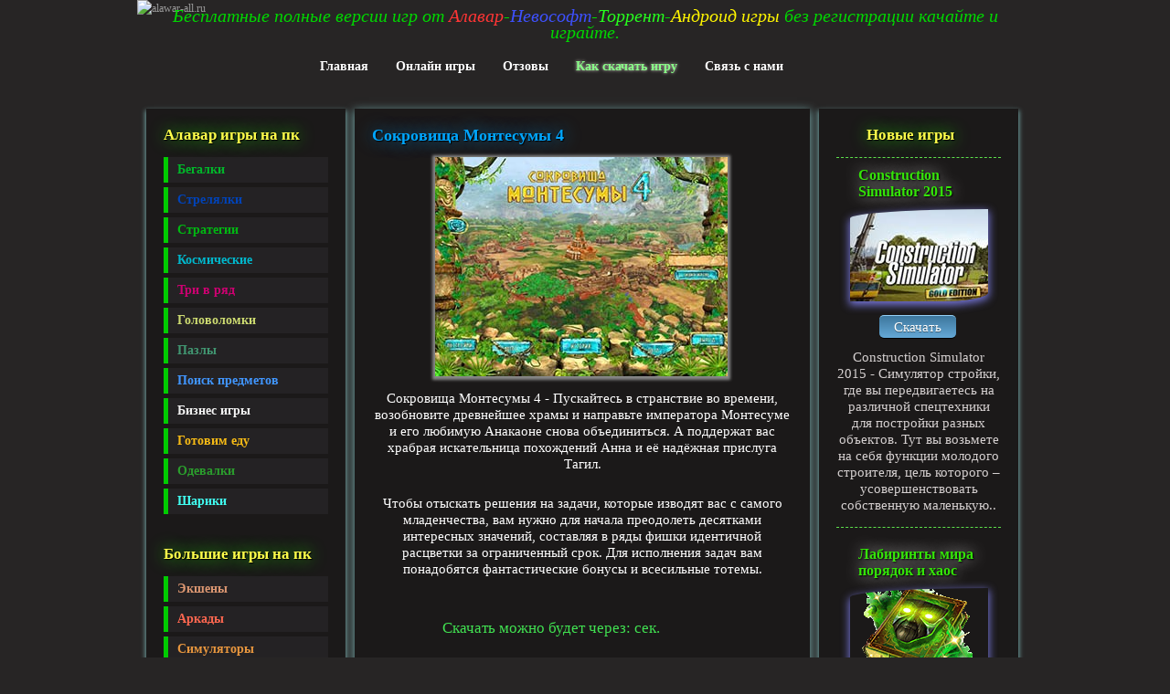

--- FILE ---
content_type: text/html; charset=UTF-8
request_url: https://alawar-games.fun/thetreasures.html
body_size: 4440
content:
<!DOCTYPE html>
<html lang="ru" >
<head>
<meta http-equiv="Content-type" content="text/html; charset=utf-8" />
<meta name="viewport" content="width=device-width, initial-scale=1.0" />
<link rel="shortcut icon" href="images/favicon.ico" />
<meta name="description" content="Сокровища Монтесумы 4 - Пускайтесь в странствие во времени, возобновите древнейшее храмы и направьте императора Монтесуме.." />
<meta name="keywords" content="сокровища монтесумы 4 бесплатно, сокровища монтесумы 4 скачать полную версию, скачать игру сокровища монтесумы 4" />
<title>Сокровища монтесумы 4 полная версия</title>
<link rel="image_src" href="https://alawar-games.fun/image/thetreasures1.jpg" />
<meta property="og:image" content="https://alawar-games.fun/image/thetreasures1.jpg" />
<script data-ad-client="ca-pub-3039919210666815" async src="https://pagead2.googlesyndication.com/pagead/js/adsbygoogle.js"></script><link href="style.css" rel="stylesheet" type="text/css" />
</head>
<body><!--noindex--><!-- Yandex.Metrika counter --><script type="text/javascript" > (function (d, w, c) { (w[c] = w[c] || []).push(function() { try { w.yaCounter69566614 = new Ya.Metrika({ id:69566614, clickmap:true, trackLinks:true, accurateTrackBounce:true, webvisor:true, ut:"noindex" }); } catch(e) { } }); var n = d.getElementsByTagName("script")[0], s = d.createElement("script"), f = function () { n.parentNode.insertBefore(s, n); }; s.type = "text/javascript"; s.async = true; s.src = "https://mc.yandex.ru/metrika/watch.js"; if (w.opera == "[object Opera]") { d.addEventListener("DOMContentLoaded", f, false); } else { f(); } })(document, window, "yandex_metrika_callbacks");</script><!-- /Yandex.Metrika counter --><!--/noindex-->
<div id="wrapper_outer">
<div id="wrapper_inner">
<div id="banner"><img src="images/1024.jpg" title="alawar-all.ru" alt="alawar-all.ru" /></div><!-- end of banner -->
<div id="texts"><p>Бесплатные полные версии игр от <span class="colortext1">Алавар</span>-<span class="colortext2">Невософт</span>-<span class="colortext3">Торрент</span>-<span class="colortext4">Андроид игры</span> без регистрации качайте и играйте.</p></div>
<div id="menu">
<ul class="videlenie">
<li><a href="index.html">Главная</a></li>
<li><a href="onlinegames.html">Онлайн игры</a></li>
<li><a href="comments.html">Отзовы</a></li>
<li><a href="installthegame.html" id="blink1" style="color: #00ff00">Как скачать игру</a></li>
<li><a href="kontakt.html">Связь с нами</a></li>
</ul>
</div><!-- end of menu -->
<div id="content_wrapper">
<div class="side_bar margin_right_10">
<div class="header_01"><h2>Алавар игры на пк</h2></div>
<ul class="videlenie">
<li><a href="bieganie.html" style="color: #00B82A">Бегалки</a></li>
<li><a href="strzelanki.html" style="color: #0043B8">Стрелялки</a></li>
<li><a href="strategii.html" style="color: #00B812">Стратегии</a></li>
<li><a href="spacegames.html" style="color: #00B8CD">Космические</a></li>
<li><a href="threerow.html" style="color: #CD0071">Три в ряд</a></li>
<li><a href="puzzlegames.html" style="color: #CDDB71">Головоломки</a></li>
<li><a href="puzzles.html" style="color: #419671">Пазлы</a></li>
<!-- П --><!-- П -->
<li><a href="obiectelorascunse.html" style="color: #4196FF">Поиск предметов</a></li>
<li><a href="aboutanimals.html" style="color: #F3F3F3">Бизнес игры</a></li>
<li><a href="cook.html" style="color: #F6BA16">Готовим еду</a></li>
<li><a href="dressing.html" style="color: #2B9D2D">Одевалки</a></li>
<li><a href="bile.html" style="color: #41FFF2">Шарики</a></li>
</ul>
<div class="margin_bottom_20 horizontal_divider"></div>
<div class="margin_bottom_10"></div>
<div class="header_01"><h2>Большие игры на пк</h2></div>
<ul class="videlenie">
<li><a href="action.html" style="color: #DB9671">Экшены</a></li>
<li><a href="arcade.html" style="color: #FF6750">Аркады</a></li>
<li><a href="simulation.html" style="color: #E7963E">Симуляторы</a></li>
<li><a href="logic.html" style="color: #7844A6">Логические</a></li>
<li><a href="driving.html" style="color: #A3E73E">Гонки</a></li>
<li><a href="rpg.html" style="color: #12E73E">Ролевые</a></li>
<!-- 11 --><!-- 11 -->
<li><a href="sport.html" style="color: #1D12E7">Спортивные</a></li>
<li><a href="strategy.html" style="color: #554A9D">Стратегии</a></li></ul>
<div class="margin_bottom_20 horizontal_divider"></div>
<div class="margin_bottom_10"></div>
<div class="header_01"><h2>Мобильные игры андроид</h2></div>
<ul class="videlenie">
<li><a href="android-2-3.html" style="color: #C34F3D">Игры на Android 2.3</a></li>
<li><a href="android-4-1.html" style="color: #ED3AF6">Игры на Android 4.1</a></li>
<li><a href="android-4-2.html" style="color: #00D890">Игры на Android 4.2</a></li>
<!-- android-4-4-2 -->
</ul>
<div class="margin_bottom_20 horizontal_divider"></div>
<div class="margin_bottom_10"></div>
<div class="header_04"><h2>Поиск Игры</h2></div>
<!-- ПОИСКОВАЯ ФОРМА ОТ ЯНДЕКСА -->
<form class="form-search" name="web" method="post" action="https://yandex.ru/sitesearch" target="_blank">
<input type="hidden" name="searchid" value="2277836" />
<input type="text" name="text" value="" id="search_field"/>
<button type="submit" id="search_button">Найти</button>
<input type="hidden" name="site" value="https://alawar-games.fun/" />
<input type="hidden" name="server_name" value="Алавар, Невософт" />
<input type="hidden" name="referrer1" value="https://alawar-games.fun/"/>
<input type="hidden" name="referrer2" value="Невософт, Алавар"/>
</form><!--noindex--><!-- RTB --><!-- RTB  END --><!--/noindex-->
<!-- ПОИСКОВАЯ ФОРМА ОТ ЯНДЕКСА -->
<div class="margin_bottom_10"></div>
</div> <!-- end of left side bar -->
<div class="content margin_right_10">
<div class="section1">
<div class="header_02"><h1>Сокровища Монтесумы 4</h1></div>
<div class="image_wrapper"><img src="image/thetreasures1.jpg" title="Сокровища Монтесумы 4" alt="Сокровища Монтесумы 4" /></div>
<p>Сокровища Монтесумы 4 - Пускайтесь в странствие во времени, возобновите древнейшее храмы и направьте императора Монтесуме и его любимую Анакаоне снова объединиться. А поддержат вас храбрая искательница похождений Анна и её надёжная прислуга Тагил.</p>
<p>Чтобы отыскать решения на задачи, которые изводят вас с самого младенчества, вам нужно для начала преодолеть десятками интересных значений, составляя в ряды фишки идентичной расцветки за ограниченный срок. Для исполнения задач вам понадобятся фантастические бонусы и всесильные тотемы.</p>
<div class="margin_bottom_20 horizontal_divider"></div>
<div class="margin_bottom_10"></div>
<table id="timer_1"><tbody><tr><td>Скачать можно будет через:</td><td id="timer_num"></td><td>сек.</td></tr></tbody></table><div style="display:none" id="timer_2"><div class="shortt"><a href="./alawartorrent/thetreasures.exe.torrent" >Скачать Сокровища Монтесумы 4  Торрент</a></div></div>
<div class="margin_bottom_20 horizontal_divider"></div>
<div class="margin_bottom_10"></div>
<!--noindex--><div class="content_section"> </div><!--/noindex--><div class="yandex">
<img src="./foto-alawar/thetreasures/thetreasures11.jpg" width="450" height="350" alt="Сокровища Монтесумы 4" title="Сокровища Монтесумы 4"/>
<img src="./foto-alawar/thetreasures/thetreasures12.jpg" width="450" height="350" alt="Сокровища Монтесумы 4" title="Сокровища Монтесумы 4"/>
<img src="./foto-alawar/thetreasures/thetreasures13.jpg" width="450" height="350" alt="Сокровища Монтесумы 4" title="Сокровища Монтесумы 4"/>
</div>
<div class="cleaner"></div>
</div>
<div class="margin_bottom_20 horizontal_divider"></div>
<div class="margin_bottom_10"></div>
<div class="margin_bottom_40"></div>
</div>
<div class="side_bar">
<div class="header_012"><h2>Новые игры</h2></div><div class="latest_news border_bottom"></div>
<div class="margin_bottom_10"></div>
<div class="latest_news border_bottom"><div class="header_03"><h2 style="color: #34E408">Construction Simulator 2015</h2></div><div id="pad"><img src="image/constructiongold.jpg" alt="Construction Simulator 2015" /></div><div class="margin_bottom_10"></div><div class="rc_btn_011 fl"><a href="constructiongold.html" >Скачать</a></div><div class="margin_bottom_10"></div><p>Construction Simulator 2015 - Симулятор стройки, где вы передвигаетесь на различной спецтехники для постройки разных объектов. Тут вы возьмете на себя функции молодого строителя, цель которого – усовершенствовать собственную маленькую..</p></div><div class="margin_bottom_10"></div><div class="latest_news border_bottom"><div class="margin_bottom_10"></div><div class="header_03"><h2 style="color: #34E408">Лабиринты мира порядок и хаос</h2></div><div id="pad1"><img src="image/labyrinthschaos.gif" alt="Лабиринты мира порядок и хаос" /></div><div class="margin_bottom_10"></div><div class="rc_btn_011 fl"><a href="labyrinthschaos.html">Скачать</a></div><div class="margin_bottom_10"></div><p>Лабиринты мира порядок и хаос - Увас оказалась древняя книга, которая раскроет все порталы в иные вселенные. Вам надо посетить все миры и применить все старания, чтоб защитить жителей от всесильного чародея..</p></div>
<div class="margin_bottom_10"></div><!-- end of right side bar --><!--noindex--> <!--/noindex--></div>
<div class="cleaner"></div>
</div> <!-- end of content wrapper -->
</div>
</div>
<div id="footer">
<p>||| Copyright © 2003-2021 Бесплатный каталог игр Алавар - Невософт не требующий регистрации и активации игр. |||</p><p>|| Все взломанные игры были взяты из сети интернета. ||</p>
</div> <!-- end of footer -->
<div class="margin_bottom_10"></div>
<div class="content_section1">
<!--noindex--><!--LiveInternet counter--><script type="text/javascript">document.write("<a href='//www.liveinternet.ru/click' "+"target=_blank><img src='//counter.yadro.ru/hit?t50.6;r"+escape(document.referrer)+((typeof(screen)=="undefined")?"":";s"+screen.width+"*"+screen.height+"*"+(screen.colorDepth?screen.colorDepth:screen.pixelDepth))+";u"+escape(document.URL)+";h"+escape(document.title.substring(0,150))+";"+Math.random()+"' alt='LiveInternet' "+"width='1' height='1'><\/a>")</script><!--/LiveInternet-->
<div class="margin_bottom_10"></div>
</div>
<script type='text/javascript' src='js/jquery.js'></script><script type="text/javascript">$(function () { $('.videlenie a').each(function () { var location = window.location.href; var link = this.href; if(location == link) { $(this).addClass('active'); } });});$(function () { $('.pagination a').each(function () { var location = window.location.href; var link = this.href; if(location == link) { $(this).addClass('active1'); } });});</script><!-- Mail--><script type="text/javascript">var _tmr = window._tmr || (window._tmr = []);_tmr.push({id: "2850084", type: "pageView", start: (new Date()).getTime()});(function (d, w, id) { if (d.getElementById(id)) return; var ts = d.createElement("script"); ts.type = "text/javascript"; ts.async = true; ts.id = id; ts.src = (d.location.protocol == "https:" ? "https:" : "http:") + "//top-fwz1.mail.ru/js/code.js"; var f = function () {var s = d.getElementsByTagName("script")[0]; s.parentNode.insertBefore(ts, s);}; if (w.opera == "[object Opera]") { d.addEventListener("DOMContentLoaded", f, false); } else { f(); }})(document, window, "topmailru-code");</script><!-- //Mail--><!-- Top100 rambler --><script> (function (w, d, c) { (w[c] = w[c] || []).push(function() { var options = { project: 6356035, }; try { w.top100Counter = new top100(options); } catch(e) { } }); var n = d.getElementsByTagName("script")[0], s = d.createElement("script"), f = function () { n.parentNode.insertBefore(s, n); }; s.type = "text/javascript"; s.async = true; s.src = (d.location.protocol == "https:" ? "https:" : "http:") + "//st.top100.ru/top100/top100.js"; if (w.opera == "[object Opera]") { d.addEventListener("DOMContentLoaded", f, false);} else { f(); }})(window, document, "_top100q");</script><!-- END rambler --><!-- vrema--><script type="text/javascript">timer_num = 19; function timer_fc(){ if(timer_num>0){ $('#timer_num').text(timer_num); timer_num--; setTimeout("timer_fc()", 1000)}else{ $('#timer_1').hide(); $('#timer_2').show(); }} timer_fc(); </script><!-- //vrema--><!--/noindex--></body>
</html>

--- FILE ---
content_type: text/html; charset=utf-8
request_url: https://www.google.com/recaptcha/api2/aframe
body_size: 268
content:
<!DOCTYPE HTML><html><head><meta http-equiv="content-type" content="text/html; charset=UTF-8"></head><body><script nonce="N048lU2GVI7v_9OxQ9SsUg">/** Anti-fraud and anti-abuse applications only. See google.com/recaptcha */ try{var clients={'sodar':'https://pagead2.googlesyndication.com/pagead/sodar?'};window.addEventListener("message",function(a){try{if(a.source===window.parent){var b=JSON.parse(a.data);var c=clients[b['id']];if(c){var d=document.createElement('img');d.src=c+b['params']+'&rc='+(localStorage.getItem("rc::a")?sessionStorage.getItem("rc::b"):"");window.document.body.appendChild(d);sessionStorage.setItem("rc::e",parseInt(sessionStorage.getItem("rc::e")||0)+1);localStorage.setItem("rc::h",'1769353132933');}}}catch(b){}});window.parent.postMessage("_grecaptcha_ready", "*");}catch(b){}</script></body></html>

--- FILE ---
content_type: text/css
request_url: https://alawar-games.fun/style.css
body_size: 90386
content:
*{margin:0;padding:0;}
img, iframe, video, embed{max-width:100%!important;}
iframe{border: 0;border-width:0;}
p{text-align: center;}
#advertur_235300{text-align: center;}
#advertur_235301{text-align: center;}
#advertur_235306{text-align: center;}
#advertur_235308{text-align: center;}
#banner {margin-bottom: -10px;}
#wrapper_inner{width:980px;margin:0 auto;padding:0 5px;background:url(images/wrapper_bg.png) repeat-y;}
body{line-height:1.5em;font-family: 'Comic Sans MS', 'Tahoma', 'sans-serif';font-size:12px;color:#999;background:#272525 url(images/top_bg.jpg) repeat-x;}
#menu{clear:both;width:63em;height:65px;padding:0 150px;background:url(images/menu_bg.jpg) no-repeat;}
#menu ul{width:63em;margin:0px;padding:20px 0 0 35px;list-style:none;}
#menu ul li{display:inline;}
#menu ul li a{float:left;padding:0 15px;text-align:center;font-size:14px;text-decoration:none;font-weight:bold;}
#menu li a:hover, #menu li{color:#A8CE2B;}
#content_wrapper{clear:both;width:960px;padding:10px;}
.content{float:left;width:460px;padding:20px 19px 0 19px;background:#1b1919 url(images/dark.jpg);box-shadow:0 3px 10px 1px #70A2A2;}
.horizontal_divider{background:url(images/horizontal_divider.jpg) bottom repeat-x;}
.header_01 h2{padding:0 0 5px 0;margin:0 0 10px 0;font-size:17px;font-weight:bold;color:#FFFF4A;text-shadow: 1px 1px 1px black, 0 0 1em #24C70E; }
.header_012 h2{padding:0 0 5px 0;margin:0 0 0 33px;font-size:17px;font-weight:bold;color:#FFFF4A;text-shadow: 1px 1px 1px black, 0 0 1em #24C70E; }
.header_02 strong, h1{padding:0 0 5px 0;margin:0 0 10px 0;font-size:18px;font-weight:bold;color:#00A6FF;text-shadow: 1px 1px 1px black, 0 0 1em #007BBE;}
.header_03 h2{padding:0 0 10px 24px;font-size:16px;font-weight:bold;color:#ffffff; text-shadow: 1px 1px 2px black, 0 0 1em #C0C0C0;}
.header_04 h2{padding:0 0 5px 0;margin:0 0 10px 0;font-size:14px;font-weight:bold;color:#ffffff;text-shadow: 1px 1px 1px black, 0 0 1em #C0C0C0;}
.header_03 a{color:#ffffff;text-decoration:none;}
.header_03 a:hover{color:#99FF00;}
.side_bar{float:left;width:15em;padding:20px 19px 15px 19px;box-shadow:0 3px 5px 1px #70A2A2;background:#1b1919 url(images/dark.jpg);}
.side_bar ul{margin:0;padding:0;}
.side_bar ul li{margin:0;padding:0 0 0 0;margin-bottom:5px;border-left:5px solid #00cc00;list-style:none;}
.side_bar ul li a{font-size: 14px;display:block;background:#242224;padding:5px 0 5px 10px;color:#b5b1b1;text-decoration:none;font-weight:bold;}
.side_bar ul li a:hover{background:#000000;}
.side_bar form{margin:0;padding:0;}
#timer_num {font-size:18px;color:#FFDD00;}
#timer_1 {padding:0 0 0 75px;font-size:17px;color:#41E151;}
.yandex img{width:100%;height:100%;margin:3px 0 0 0;background:#131212;}.yandex img {-moz-transition: all 1.9s ease-out;-o-transition: all 1.9s ease-out;-webkit-transition: all 1.9s ease-out;transition: all 1.9s ease-out;}.yandex img:hover{-webkit-transform: scale(1.3);-moz-transform: scale(1.3);-o-transform: scale(1.3);transform: scale(1.3);cursor:pointer;box-shadow: 0 0 5px 5px #7A7A7A;}
.sistem  ul{color:#F0F0F0; list-style-type: none; padding:0 0 0 5px;}
.active{border:2px solid #29C426;}.active1{border:1px solid #29C426;background-color:#198023;}
@keyframes pulsate {50% { color: #fff; text-shadow: 0 -1px rgba(0,0,0,.3), 0 0 5px #ffd, 0 0 8px #fff; }}
#blink1 {color: rgb(245,245,245);text-shadow: 0 -1px rgba(0,0,0,.1);-webkit-animation: pulsate 1s linear infinite;animation: pulsate 1s linear infinite;}
.pagination {margin: 15px 0;}.pagination {padding: 8px;background-clip: padding-box;border: 1px solid;border-color: #070809 #0d0e0f #131517;border-color: rgba(0, 0, 0, 0.8) rgba(0, 0, 0, 0.65) rgba(0, 0, 0, 0.5);border-radius: 3px;display: inline-block;vertical-align: baseline;zoom: 1;background-image: -webkit-linear-gradient(top, rgba(0, 0, 0, 0.12), rgba(0, 0, 0, 0));background-image: -moz-linear-gradient(top, rgba(0, 0, 0, 0.12), rgba(0, 0, 0, 0));background-image: -o-linear-gradient(top, rgba(0, 0, 0, 0.12), rgba(0, 0, 0, 0));background-image: linear-gradient(to bottom, rgba(0, 0, 0, 0.12), rgba(0, 0, 0, 0));-webkit-box-shadow: 0 1px rgba(255, 255, 255, 0.05);box-shadow: 0 1px rgba(255, 255, 255, 0.05);}.pagination  a {float: left;margin-left: 5px;padding: 0 6px;min-width: 17px;line-height: 27px;font-family: 'Helvetica Neue', Helvetica, Arial, sans-serif;font-size: 12px;font-weight: 500;color: #d4d4d4;text-align: center;text-decoration: none;border: 1px solid black;border-radius: 3px;}.pagination :first-child {margin-left: 0;}.pagination a {text-decoration: none;text-shadow: 0 1px black;background-clip: padding-box;border-color: rgba(0, 0, 0, 0.9);background-image: -webkit-linear-gradient(top, rgba(255, 255, 255, 0.04), rgba(255, 255, 255, 0));background-image: -moz-linear-gradient(top, rgba(255, 255, 255, 0.04), rgba(255, 255, 255, 0));background-image: -o-linear-gradient(top, rgba(255, 255, 255, 0.04), rgba(255, 255, 255, 0));background-image: linear-gradient(to bottom, rgba(255, 255, 255, 0.04), rgba(255, 255, 255, 0));-webkit-box-shadow: inset 0 0 0 1px rgba(255, 255, 255, 0.04), inset 0 1px rgba(255, 255, 255, 0.04), inset 0 -1px rgba(0, 0, 0, 0.15), 0 1px 1px rgba(0, 0, 0, 0.1);box-shadow: inset 0 0 0 1px rgba(255, 255, 255, 0.04), inset 0 1px rgba(255, 255, 255, 0.04), inset 0 -1px rgba(0, 0, 0, 0.15), 0 1px 1px rgba(0, 0, 0, 0.1);-webkit-transition: 0.1s ease-out;-moz-transition: 0.1s ease-out;-o-transition: 0.1s ease-out;transition: 0.1s ease-out;}
.pagination a:hover {background-color: #333;background-color: rgba(255, 255, 255, 0.05);text-decoration: none;}.pagination a:active {color: #eee;text-shadow: 0 -1px black;background: #1c1c1c;background: rgba(255, 255, 255, 0.01);border-color: black rgba(0, 0, 0, 0.65) rgba(0, 0, 0, 0.6);-webkit-box-shadow: inset 0 1px rgba(0, 0, 0, 0.05), inset 0 2px 2px rgba(0, 0, 0, 0.3), 0 1px rgba(255, 255, 255, 0.06);box-shadow: inset 0 1px rgba(0, 0, 0, 0.05), inset 0 2px 2px rgba(0, 0, 0, 0.3), 0 1px rgba(255, 255, 255, 0.06);}
.colortext1{color: #FF3535;}.colortext2{color: #3E51FF;}.colortext3{color: #26FF1E;}.colortext4{color: #FFF600;}
.shortt, .shortt a{display:block;background:#508200;color:#fff;font-size:16px;font-weight:normal;clear:both;text-decoration:none !important;text-align:center;line-height:28px;}.shortt:hover, .shortt a:hover{background:#65A400;color:#0000FF; box-shadow:0 0 7px 0 #FFFFFF;}
a:link, a:visited{color:#FFFFFF;text-decoration:none;font-weight:normal;}
a:active, a:hover{color:#99FF00;text-decoration:underline;}
#texts {text-align:center;font-size:20px;color:#00D800; font-family: 'Times New Roman', Times, serif; font-style: italic;}
.cleaner{clear:both;width:100%;height:0;font-size:0;}
.margin_bottom_10{clear:both;width:100%;height:10px;font-size:1px;}.margin_bottom_20{clear:both;width:100%;height:20px;font-size:1px;}.margin_bottom_40{clear:both;width:100%;height:40px;font-size:1px;}
.margin_right_10{margin-right:10px;}
.border_bottom{border-bottom:1px dashed #5DE14B;}
.fl{float:left;}.fr{float:right;}
.rc_btn_01 {border-top: 1px solid #96d1f8;background: #65a9d7;background: -webkit-gradient(linear, left top, left bottom, from(#3e779d), to(#65a9d7));background: -webkit-linear-gradient(top, #3e779d, #65a9d7);background: -moz-linear-gradient(top, #3e779d, #65a9d7);background: -ms-linear-gradient(top, #3e779d, #65a9d7);background: -o-linear-gradient(top, #3e779d, #65a9d7);padding: 3px 16px;-webkit-border-radius: 5px;-moz-border-radius: 5px;border-radius: 5px;-webkit-box-shadow: rgba(0,0,0,1) 0 1px 0;-moz-box-shadow: rgba(0,0,0,1) 0 1px 0;box-shadow: rgba(0,0,0,1) 0 1px 0;text-shadow: rgba(0,0,0,.4) 0 1px 0;color: #10c9aa;font-size: 15px;font-family: 'Comic Sans MS', 'Tahoma', 'sans-serif';text-decoration: none;vertical-align: middle;}
.rc_btn_01 a{text-decoration:none;}.rc_btn_01:hover{border-top-color: #28597a;background: #295A7B;color: #ccc;}.rc_btn_01:active {border-top-color: #1b435e;background: #1B445F;}
#search_field{padding:5px 5px 5px 5px;height:1.3em;width:13em;margin-bottom:10px; background:#242224;color:#ffffff;}
#search_button{border-top: 1px solid #e0e0e0;background: #12c1e0;background: -webkit-gradient(linear, left top, left bottom, from(#a172c2), to(#12c1e0));background: -webkit-linear-gradient(top, #a172c2, #12c1e0);background: -moz-linear-gradient(top, #a172c2, #12c1e0);background: -ms-linear-gradient(top, #a172c2, #12c1e0);background: -o-linear-gradient(top, #a172c2, #12c1e0);padding: 3px 15px;-webkit-border-radius: 5px;-moz-border-radius: 5px;border-radius: 5px;-webkit-box-shadow: rgba(0,0,0,1) 0 1px 0;-moz-box-shadow: rgba(0,0,0,1) 0 1px 0;box-shadow: rgba(0,0,0,1) 0 1px 0;text-shadow: rgba(0,0,0,.4) 0 1px 0;color: #050505;font-size: 13px;font-family: 'Comic Sans MS', 'Tahoma', 'sans-serif';text-decoration: none;vertical-align: middle;}
#search_button:hover {border-top-color: #2e6285;background: #2e6285;color: #ebecf0;}
#search_button:active {border-top-color: #2b678f;background: #2b678f;}
.rc_btn_011 {margin:0 0 0 47px;border-top: 1px solid #96d1f8;background: #65a9d7;background: -webkit-gradient(linear, left top, left bottom, from(#3e779d), to(#65a9d7));background: -webkit-linear-gradient(top, #3e779d, #65a9d7);background: -moz-linear-gradient(top, #3e779d, #65a9d7);background: -ms-linear-gradient(top, #3e779d, #65a9d7);background: -o-linear-gradient(top, #3e779d, #65a9d7);padding: 3px 16px;-webkit-border-radius: 5px;-moz-border-radius: 5px;border-radius: 5px;-webkit-box-shadow: rgba(0,0,0,1) 0 1px 0;-moz-box-shadow: rgba(0,0,0,1) 0 1px 0;box-shadow: rgba(0,0,0,1) 0 1px 0;text-shadow: rgba(0,0,0,.4) 0 1px 0;color: #10c9aa;font-size: 15px;font-family: 'Comic Sans MS', 'Tahoma', 'sans-serif';text-decoration: none;vertical-align: middle;}
.rc_btn_011 a{text-decoration:none;}.rc_btn_011:hover{border-top-color: #28597a;background: #295A7B;color: #ccc;}.rc_btn_011:active {border-top-color: #1b435e;background: #1B445F;}
.content_section{clear:both;padding:0 0 0 0;font-size:15px;text-align:left;}
.content_section p{padding:5px 0 0 0;font-family: 'Comic Sans MS', 'Tahoma', 'sans-serif';color:#FFFFFF;}
.content_section span{color:#FFFFFF;}
.content_section1{clear:both;padding:0 0 0 0;font-size:14px;text-align:center; }
.content_section1 p{font-family: 'Comic Sans MS', 'Tahoma', 'sans-serif';color:#FFFFFF; text-align:center;}
.content_section1 span{color:#FFFFFF;}
.image_wrapper_01{width:9.4em;height:6.3em;float:left;position:relative;margin:3px 5px 0 0;padding:4px;}
.image_wrapper_01 img{box-shadow:0 1px 15px 1px #7777db;border-top-left-radius: 15em 1em;border-bottom-right-radius: 5em 1em;}
#pad1 img{box-shadow:0 3px 10px 1px #7777db;margin:0 0 0 15px;border-top-left-radius: 15em 1em;border-bottom-right-radius: 5em 1em;}
#pad img{box-shadow:0 3px 10px 1px #7777db;margin:0 0 0 15px;border-top-left-radius: 15em 1em;border-bottom-right-radius: 5em 1em;}
.image_wrapper{margin:3px 0 0 15%;}
.section1 p{padding:10px 0 15px 0;font-size:15px;text-align:center;font-family: 'Comic Sans MS', 'Tahoma', 'sans-serif';color:#FFFFFF;}
.image_wrapper img{box-shadow:0 1px 3px 3px #888888;}
.latest_news{clear:both;padding-bottom:10px;}
.latest_news p{font-size:15px;padding:2px 1px 5px 1px;color:#D5D0D0;overflow:hidden;}
#footer{clear:both;width:990px;height:40px;margin:0 auto;padding:5px 0 0 0;text-align:center;background:url(images/footer.jpg) no-repeat;}
#footer p{color:#A8CE2B;text-align:center;}
@media screen and (max-width:1080px), only screen and (max-device-width:1080px){
#timer_num {font-size:18px;color:#FFDD00;}
#timer_1 {padding:0 0 0 65px;font-size:17px;color:#41E151;}
#wrapper_inner{width:905px;margin:0 auto;padding:0 5px;background:url(images/wrapper_bg.png) repeat-y;}
#content_wrapper{clear:both;width:905px;padding:10px;}
.content{float:left;width:395px;padding:20px 19px 0 19px;box-shadow:0 3px 10px 1px #70A2A2;background:#1b1919 url(images/dark.jpg);}
#menu{clear:both;width:710px;height:65px;padding:0 100px;background:url(images/menu_bg.jpg) no-repeat;}
#menu ul{width:100%;margin:0px;padding:20px 0 0 45px;list-style:none;}
#menu ul li{display:inline;}
#menu ul li a{float:left;padding:0 15px;text-align:center;font-size:14px;text-decoration:none;font-weight:bold;}
.image_wrapper{margin:3px 0 0 10%;}
#menu li a:hover, #menu li{color:#A8CE2B;}
#footer{clear:both;width:915px;height:40px;margin:0 auto;padding:5px 0 0 0;text-align:center;background:url(images/footer.jpg) no-repeat;}
.header_01 h2{padding:0 0 5px 3px;margin:0 0 10px 3px;font-size:14px;font-weight:bold;color:#FFFF4A;text-shadow: 1px 1px 1px black, 0 0 1em #24C70E;}
.header_02 strong, h1{padding:0 0 5px 0;margin:0 0 10px 5px;font-size:14px;font-weight:bold;color:#00A6FF;text-shadow: 1px 1px 1px black, 0 0 1em #007BBE;}
.header_03 h2{padding:0 0 5px 15px;font-size:14px;font-weight:bold;color:#ffffff;text-shadow: 1px 1px 2px black, 0 0 1em #C0C0C0;}
.header_04 h2{padding:0 0 5px 10px;margin:0 0 10px 0;font-size:14px;font-weight:bold;color:#ffffff;text-shadow: 1px 1px 2px black, 0 0 1em #C0C0C0;}
}
@media screen and (max-width:1024px), only screen and (max-device-width:1024px){
#timer_num {font-size:18px;color:#FFDD00;}
#timer_1 {padding:0 0 0 75px;font-size:17px;color:#41E151;}
#wrapper_inner{width:965px;margin:0 auto;padding:0 5px;background:url(images/wrapper_bg.png) repeat-y;}
#content_wrapper{clear:both;width:950px;padding:10px;}
.content{float:left;width:450px;padding:20px 19px 0 19px;box-shadow:0 3px 10px 1px #70A2A2;background:#1b1919 url(images/dark.jpg);}
#menu{clear:both;width:770px;height:65px;padding:0 100px;background:url(images/menu_bg.jpg) no-repeat;}
#menu ul{width:100%;margin:0px;padding:20px 0 0 60px;list-style:none;}
#menu ul li{display:inline;}
#menu ul li a{float:left;padding:0 15px;text-align:center;font-size:14px;text-decoration:none;font-weight:bold;}
.image_wrapper{margin:3px 0 0 14%;}
#menu li a:hover, #menu li{color:#A8CE2B;}
#footer{clear:both;width:975px;height:40px;margin:0 auto;padding:5px 0 0 0;text-align:center;background:url(images/footer.jpg) no-repeat;}
.header_01 h2{padding:0 0 5px 3px;margin:0 0 10px 3px;font-size:14px;font-weight:bold;color:#FFFF4A;text-shadow: 1px 1px 1px black, 0 0 1em #24C70E;}
.header_02 strong, h1{padding:0 0 5px 0;margin:0 0 10px 5px;font-size:14px;font-weight:bold;color:#00A6FF;text-shadow: 1px 1px 1px black, 0 0 1em #007BBE;}
.header_03 h2{padding:0 0 5px 15px;font-size:14px;font-weight:bold;color:#ffffff;text-shadow: 1px 1px 2px black, 0 0 1em #C0C0C0;}
.header_04 h2{padding:0 0 5px 10px;margin:0 0 10px 0;font-size:14px;font-weight:bold;color:#ffffff;text-shadow: 1px 1px 2px black, 0 0 1em #C0C0C0;}
}
@media screen and (max-width:960px), only screen and (max-device-width:960px){
#timer_num {font-size:17px;color:#FFDD00;}
#timer_1 {padding:0 0 0 55px;font-size:16px;color:#41E151;}
#wrapper_inner{width:910px;margin:0 auto;padding:0 5px;background:url(images/wrapper_bg.png) repeat-y;}
#content_wrapper{clear:both;width:900px;padding:10px;}
.content{float:left;width:400px;padding:20px 19px 0 19px;box-shadow:0 3px 10px 1px #70A2A2;background:#1b1919 url(images/dark.jpg);}
#menu{clear:both;width:715px;height:65px;padding:0 100px;background:url(images/menu_bg.jpg) no-repeat;}
#menu ul{width:100%;margin:0px;padding:20px 0 0 50px;list-style:none;}
#menu ul li{display:inline;}
#menu ul li a{float:left;padding:0 15px;text-align:center;font-size:14px;text-decoration:none;font-weight:bold;}
.image_wrapper{margin:3px 0 0 10%;}
#menu li a:hover, #menu li{color:#A8CE2B;}
#footer{clear:both;width:920px;height:40px;margin:0 auto;padding:5px 0 0 0;text-align:center;background:url(images/footer.jpg) no-repeat;}
.header_01 h2{padding:0 0 5px 3px;margin:0 0 10px 3px;font-size:14px;font-weight:bold;color:#FFFF4A;text-shadow: 1px 1px 1px black, 0 0 1em #24C70E;}
.header_02 strong, h1{padding:0 0 5px 0;margin:0 0 10px 5px;font-size:14px;font-weight:bold;color:#00A6FF;text-shadow: 1px 1px 1px black, 0 0 1em #007BBE;}
.header_03 h2{padding:0 0 5px 15px;font-size:14px;font-weight:bold;color:#ffffff;text-shadow: 1px 1px 2px black, 0 0 1em #C0C0C0;}
.header_04 h2{padding:0 0 5px 10px;margin:0 0 10px 0;font-size:14px;font-weight:bold;color:#ffffff;text-shadow: 1px 1px 2px black, 0 0 1em #C0C0C0;}
}
@media screen and (max-width:900px), only screen and (max-device-width:900px){
#timer_num {font-size:17px;color:#FFDD00;}
#timer_1 {padding:0 0 0 55px;font-size:16px;color:#41E151;}
#wrapper_inner{width:870px;margin:0 auto;padding:0 5px;background:url(images/wrapper_bg.png) repeat-y;}
#content_wrapper{clear:both;width:890px;padding:10px;}
.content{float:left;width:400px;padding:20px 19px 0 19px;box-shadow:0 3px 10px 1px #70A2A2;background:#1b1919 url(images/dark.jpg);}
#menu{clear:both;width:665px;height:65px;padding:0 100px;background:url(images/menu_bg.jpg) no-repeat;}
#menu ul{width:100%;margin:0px;padding:20px 0 0 15px;list-style:none;}
#menu ul li{display:inline;}
#menu ul li a{float:left;padding:0 15px;text-align:center;font-size:14px;text-decoration:none;font-weight:bold;}
#menu li a:hover, #menu li{color:#A8CE2B;}
#footer{clear:both;width:870px;height:40px;margin:0 auto;padding:5px 0 0 0;text-align:center;background:url(images/footer.jpg) no-repeat;}
.side_bar{float:left;width:155px;padding:20px 19px 15px 19px;box-shadow:0 3px 10px 1px #70A2A2;background:#1b1919 url(images/dark.jpg);}
.header_01 h2{padding:0 0 5px 3px;margin:0 0 10px 3px;font-size:14px;font-weight:bold;color:#FFFF4A;text-shadow: 1px 1px 1px black, 0 0 1em #24C70E;}
.header_02 strong, h1{padding:0 0 5px 0;margin:0 0 10px 5px;font-size:14px;font-weight:bold;color:#00A6FF;text-shadow: 1px 1px 1px black, 0 0 1em #007BBE;}
.header_03 h2{padding:0 0 5px 15px;font-size:14px;font-weight:bold;color:#ffffff;text-shadow: 1px 1px 2px black, 0 0 1em #C0C0C0;}
.header_04 h2{padding:0 0 5px 10px;margin:0 0 10px 0;font-size:14px;font-weight:bold;color:#ffffff;text-shadow: 1px 1px 2px black, 0 0 1em #C0C0C0;}
.rc_btn_011 {margin:0 0 0 27px;border-top: 1px solid #96d1f8;background: #65a9d7;background: -webkit-gradient(linear, left top, left bottom, from(#3e779d), to(#65a9d7));background: -webkit-linear-gradient(top, #3e779d, #65a9d7);background: -moz-linear-gradient(top, #3e779d, #65a9d7);background: -ms-linear-gradient(top, #3e779d, #65a9d7);background: -o-linear-gradient(top, #3e779d, #65a9d7);padding: 3px 16px;-webkit-border-radius: 5px;-moz-border-radius: 5px;border-radius: 5px;-webkit-box-shadow: rgba(0,0,0,1) 0 1px 0;-moz-box-shadow: rgba(0,0,0,1) 0 1px 0;box-shadow: rgba(0,0,0,1) 0 1px 0;text-shadow: rgba(0,0,0,.4) 0 1px 0;color: #10c9aa;font-size: 15px;font-family: 'Comic Sans MS', 'Tahoma', 'sans-serif';text-decoration: none;vertical-align: middle;}
.rc_btn_011 a{text-decoration:none;}.rc_btn_011:hover{border-top-color: #28597a;background: #295A7B;color: #ccc;}.rc_btn_011:active {border-top-color: #1b435e;background: #1B445F;}
.header_012 h2{padding:0 0 5px 0;margin:0 0 0 13px;font-size:17px;font-weight:bold;color:#FFFF4A;text-shadow: 1px 1px 1px black, 0 0 1em #24C70E; }
#pad1 img{box-shadow:0 3px 10px 1px #7777db;margin:0 0 0 3px;}
#pad img{box-shadow:0 3px 10px 1px #7777db;margin:0 0 0 3px;}
}
@media screen and (max-width:890px), only screen and (max-device-width:890px){
#timer_num {font-size:17px;color:#FFDD00;}
#timer_1 {padding:0 0 0 45px;font-size:16px;color:#41E151;}
#wrapper_inner{width:745px;margin:0 auto;padding:0 5px;background:url(images/wrapper_bg.png) repeat-y;}
#content_wrapper{clear:both;width:740px;padding:10px;}
.content{float:left;width:350px;padding:20px 19px 0 19px;box-shadow:0 3px 10px 1px #70A2A2;background:#1b1919 url(images/dark.jpg);}
.side_bar{float:left;width:125px;padding:20px 19px 15px 19px;box-shadow:0 3px 10px 1px #70A2A2;background:#1b1919 url(images/dark.jpg);}
#menu{clear:both;width:700px;height:65px;padding:0 25px;background:url(images/menu_bg.jpg) no-repeat;}
#menu ul li a{float:left;padding:0 23px 0 23px;text-align:center;font-size:14px;text-decoration:none;font-weight:bold;}
#menu li a:hover, #menu li{color:#A8CE2B;}
#search_field{padding:5px 0 0 0;height:1.3em;width:9em;margin-bottom:10px;}
#footer{clear:both;width:755px;height:40px;margin:0 auto;padding:5px 0 0 0;text-align:center;background:url(images/footer.jpg) no-repeat;}
.image_wrapper{width:20em;height:15em;margin:3px 0 0 18%;background:#131212;}
.section1 p{padding:10px 0 15px 0;font-size:15px;text-align:center;font-family: 'Comic Sans MS', 'Tahoma', 'sans-serif';color:#FFFFFF;}
.image_wrapper img{box-shadow:0 3px 10px 1px #70A2A2;}
.header_01 h2{padding:0 0 5px 3px;margin:0 0 10px 3px;font-size:14px;font-weight:bold;color:#FFFF4A;text-shadow: 1px 1px 1px black, 0 0 1em #24C70E;}
.header_02 strong, h1{padding:0 0 5px 0;margin:0 0 10px 5px;font-size:14px;font-weight:bold;color:#00A6FF;text-shadow: 1px 1px 1px black, 0 0 1em #007BBE;}
.header_03 h2{padding:0 0 5px 4px;font-size:14px;font-weight:bold;color:#ffffff;text-shadow: 1px 1px 2px black, 0 0 1em #C0C0C0;}
.header_04 h2{padding:0 0 5px 10px;margin:0 0 10px 0;font-size:14px;font-weight:bold;color:#ffffff;text-shadow: 1px 1px 2px black, 0 0 1em #C0C0C0;}
.rc_btn_011 {margin:0 0 0 17px;border-top: 1px solid #96d1f8;background: #65a9d7;background: -webkit-gradient(linear, left top, left bottom, from(#3e779d), to(#65a9d7));background: -webkit-linear-gradient(top, #3e779d, #65a9d7);background: -moz-linear-gradient(top, #3e779d, #65a9d7);background: -ms-linear-gradient(top, #3e779d, #65a9d7);background: -o-linear-gradient(top, #3e779d, #65a9d7);padding: 3px 16px;-webkit-border-radius: 5px;-moz-border-radius: 5px;border-radius: 5px;-webkit-box-shadow: rgba(0,0,0,1) 0 1px 0;-moz-box-shadow: rgba(0,0,0,1) 0 1px 0;box-shadow: rgba(0,0,0,1) 0 1px 0;text-shadow: rgba(0,0,0,.4) 0 1px 0;color: #10c9aa;font-size: 15px;font-family: 'Comic Sans MS', 'Tahoma', 'sans-serif';text-decoration: none;vertical-align: middle;}
.rc_btn_011 a{text-decoration:none;}.rc_btn_011:hover{border-top-color: #28597a;background: #295A7B;color: #ccc;}.rc_btn_011:active {border-top-color: #1b435e;background: #1B445F;}
.header_012 h2{padding:0 0 5px 0;margin:0 0 0 10px;font-size:17px;font-weight:bold;color:#FFFF4A;text-shadow: 1px 1px 1px black, 0 0 1em #24C70E; }
#pad1 img{box-shadow:0 3px 10px 1px #7777db;margin:0;}
#pad img{box-shadow:0 3px 10px 1px #7777db;margin:0;}
}
@media screen and (max-width:850px), only screen and (max-device-width:850px){
#timer_num {font-size:16px;color:#FFDD00;}
#timer_1 {padding:0 0 0 45px;font-size:15px;color:#41E151;}
#wrapper_inner{width:750px;margin:0 auto;padding:0 5px;background:url(images/wrapper_bg.png) repeat-y;}
#content_wrapper{clear:both;width:740px;padding:10px;}
.content{float:left;width:350px;padding:20px 19px 0 19px;box-shadow:0 3px 10px 1px #70A2A2;background:#1b1919 url(images/dark.jpg);}
.side_bar{float:left;width:125px;padding:20px 19px 15px 19px;box-shadow:0 3px 10px 1px #70A2A2;background:#1b1919 url(images/dark.jpg);}
#menu{clear:both;width:705px;height:65px;padding:0 25px;background:url(images/menu_bg.jpg) no-repeat;}
#menu ul li a{float:left;padding:0 22px 0 22px;text-align:center;font-size:14px;text-decoration:none;font-weight:bold;}
#menu li a:hover, #menu li{color:#A8CE2B;}
#search_field{padding:5px 0 0 0;height:1.3em;width:9em;margin-bottom:10px;}
#footer{clear:both;width:755px;height:40px;margin:0 auto;padding:5px 0 0 0;text-align:center;background:url(images/footer.jpg) no-repeat;}
.image_wrapper{width:20em;height:15em;margin:3px 0 0 18%;background:#131212;}
.section1 p{padding:10px 0 15px 0;font-size:15px;text-align:center;font-family: 'Comic Sans MS', 'Tahoma', 'sans-serif';color:#FFFFFF;}
.image_wrapper img{box-shadow:0 3px 10px 1px #70A2A2;}
.header_01 h2{padding:0 0 5px 3px;margin:0 0 10px 3px;font-size:14px;font-weight:bold;color:#FFFF4A;text-shadow: 1px 1px 1px black, 0 0 1em #24C70E;}
.header_02 strong, h1{padding:0 0 5px 0;margin:0 0 10px 5px;font-size:14px;font-weight:bold;color:#00A6FF;text-shadow: 1px 1px 1px black, 0 0 1em #007BBE;}
.header_03 h2{padding:0 0 5px 3px;font-size:14px;font-weight:bold;color:#ffffff;text-shadow: 1px 1px 2px black, 0 0 1em #C0C0C0;}
.header_04 h2{padding:0 0 5px 10px;margin:0 0 10px 0;font-size:14px;font-weight:bold;color:#ffffff;text-shadow: 1px 1px 2px black, 0 0 1em #C0C0C0;}
.rc_btn_011 {margin:0 0 0 17px;border-top: 1px solid #96d1f8;background: #65a9d7;background: -webkit-gradient(linear, left top, left bottom, from(#3e779d), to(#65a9d7));background: -webkit-linear-gradient(top, #3e779d, #65a9d7);background: -moz-linear-gradient(top, #3e779d, #65a9d7);background: -ms-linear-gradient(top, #3e779d, #65a9d7);background: -o-linear-gradient(top, #3e779d, #65a9d7);padding: 3px 16px;-webkit-border-radius: 5px;-moz-border-radius: 5px;border-radius: 5px;-webkit-box-shadow: rgba(0,0,0,1) 0 1px 0;-moz-box-shadow: rgba(0,0,0,1) 0 1px 0;box-shadow: rgba(0,0,0,1) 0 1px 0;text-shadow: rgba(0,0,0,.4) 0 1px 0;color: #10c9aa;font-size: 15px;font-family: 'Comic Sans MS', 'Tahoma', 'sans-serif';text-decoration: none;vertical-align: middle;}
.rc_btn_011 a{text-decoration:none;}.rc_btn_011:hover{border-top-color: #28597a;background: #295A7B;color: #ccc;}.rc_btn_011:active {border-top-color: #1b435e;background: #1B445F;}
.header_012 h2{padding:0 0 5px 0;margin:0 0 0 10px;font-size:17px;font-weight:bold;color:#FFFF4A;text-shadow: 1px 1px 1px black, 0 0 1em #24C70E; }
#pad1 img{box-shadow:0 3px 10px 1px #7777db;margin:0;}
#pad img{box-shadow:0 3px 10px 1px #7777db;margin:0;}
}
@media screen and (max-width:800px), only screen and (max-device-width:800px){
#timer_num {font-size:16px;color:#FFDD00;}
#timer_1 {padding:0 0 0 40px;font-size:15px;color:#41E151;}
#wrapper_inner{width:750px;margin:0 auto;padding:0 5px;background:url(images/wrapper_bg.png) repeat-y;}
#content_wrapper{clear:both;width:740px;padding:10px;}
.content{float:left;width:350px;padding:20px 19px 0 19px;box-shadow:0 3px 10px 1px #70A2A2;background:#1b1919 url(images/dark.jpg);}
.side_bar{float:left;width:125px;padding:20px 19px 15px 19px;box-shadow:0 3px 10px 1px #70A2A2;background:#1b1919 url(images/dark.jpg);}
#menu{clear:both;width:705px;height:65px;padding:0 25px;background:url(images/menu_bg.jpg) no-repeat;}
#menu ul li a{float:left;padding:0 21px 0 21px;text-align:center;font-size:14px;text-decoration:none;font-weight:bold;}
#menu li a:hover, #menu li{color:#A8CE2B;}
#search_field{padding:5px 0 0 0;height:1.3em;width:9em;margin-bottom:10px;}
#footer{clear:both;width:755px;height:40px;margin:0 auto;padding:5px 0 0 0;text-align:center;background:url(images/footer.jpg) no-repeat;}
.image_wrapper{width:20em;height:15em;margin:3px 0 0 18%;background:#131212;}
.section1 p{padding:10px 0 15px 0;font-size:15px;text-align:center;font-family: 'Comic Sans MS', 'Tahoma', 'sans-serif';color:#FFFFFF;}
.image_wrapper img{box-shadow:0 3px 10px 1px #70A2A2;}
.header_01 h2{padding:0 0 5px 2px;margin:0 0 10px 2px;font-size:14px;font-weight:bold;color:#FFFF4A;text-shadow: 1px 1px 1px black, 0 0 1em #24C70E;}
.header_02 strong, h1{padding:0 0 5px 0;margin:0 0 10px 5px;font-size:14px;font-weight:bold;color:#00A6FF;text-shadow: 1px 1px 1px black, 0 0 1em #007BBE;}
.header_03 h2{padding:0 0 5px 3px;font-size:14px;font-weight:bold;color:#ffffff;text-shadow: 1px 1px 2px black, 0 0 1em #C0C0C0;}
.header_04 h2{padding:0 0 5px 10px;margin:0 0 10px 0;font-size:14px;font-weight:bold;color:#ffffff;text-shadow: 1px 1px 2px black, 0 0 1em #C0C0C0;}
.rc_btn_011 {margin:0 0 0 17px;border-top: 1px solid #96d1f8;background: #65a9d7;background: -webkit-gradient(linear, left top, left bottom, from(#3e779d), to(#65a9d7));background: -webkit-linear-gradient(top, #3e779d, #65a9d7);background: -moz-linear-gradient(top, #3e779d, #65a9d7);background: -ms-linear-gradient(top, #3e779d, #65a9d7);background: -o-linear-gradient(top, #3e779d, #65a9d7);padding: 3px 16px;-webkit-border-radius: 5px;-moz-border-radius: 5px;border-radius: 5px;-webkit-box-shadow: rgba(0,0,0,1) 0 1px 0;-moz-box-shadow: rgba(0,0,0,1) 0 1px 0;box-shadow: rgba(0,0,0,1) 0 1px 0;text-shadow: rgba(0,0,0,.4) 0 1px 0;color: #10c9aa;font-size: 15px;font-family: 'Comic Sans MS', 'Tahoma', 'sans-serif';text-decoration: none;vertical-align: middle;}
.rc_btn_011 a{text-decoration:none;}.rc_btn_011:hover{border-top-color: #28597a;background: #295A7B;color: #ccc;}.rc_btn_011:active {border-top-color: #1b435e;background: #1B445F;}
.header_012 h2{padding:0 0 5px 0;margin:0 0 0 10px;font-size:17px;font-weight:bold;color:#FFFF4A;text-shadow: 1px 1px 1px black, 0 0 1em #24C70E; }
#pad1 img{box-shadow:0 3px 10px 1px #7777db;margin:0;}
#pad img{box-shadow:0 3px 10px 1px #7777db;margin:0;}
}
@media screen and (max-width:768px), only screen and (max-device-width:768px){
#timer_num {font-size:15px;color:#FFDD00;}
#timer_1 {padding:0 0 0 40px;font-size:14px;color:#41E151;}
#wrapper_inner{width:680px;margin:0 auto;padding:0 5px;background:url(images/wrapper_bg.png) repeat-y;}
#content_wrapper{clear:both;width:680px;padding:10px;}
.content{float:left;width:320px;padding:20px 19px 0 19px;box-shadow:0 3px 10px 1px #70A2A2;background:#1b1919 url(images/dark.jpg);}
.content_section{clear:both;font-size:14px;}
.content_section p{padding:5px 5px 5px 5px;font-family: 'Comic Sans MS', 'Tahoma', 'sans-serif';color:#FFFFFF;}
.image_wrapper_01 img{box-shadow:0 3px 10px 1px #70A2A2;}
.image_wrapper_01{width:9.4em;height:6.3em;float:left;position:relative;margin:5px 0 10px 0;background:#131212;padding:4px;}
.side_bar{float:left;width:135px;padding:20px 5px 15px 5px;box-shadow:0 3px 10px 1px #70A2A2;background:#1b1919 url(images/dark.jpg);}
#menu{clear:both;width:685px;height:65px;padding:0;background:url(images/menu_bg.jpg) no-repeat;}
#menu ul li a{float:left;padding:0 20px 0 20px;text-align:center;font-size:14px;text-decoration:none;font-weight:bold;}
#menu li a:hover, #menu li{color:#A8CE2B;}
#search_field{padding:5px 0 0 0;height:1.3em;width:8em;margin-bottom:10px;}
#search_button{border-top: 1px solid #e0e0e0;background: #12c1e0;background: -webkit-gradient(linear, left top, left bottom, from(#a172c2), to(#12c1e0));background: -webkit-linear-gradient(top, #a172c2, #12c1e0);background: -moz-linear-gradient(top, #a172c2, #12c1e0);background: -ms-linear-gradient(top, #a172c2, #12c1e0);background: -o-linear-gradient(top, #a172c2, #12c1e0);padding: 3px 15px;-webkit-border-radius: 5px;-moz-border-radius: 5px;border-radius: 5px;-webkit-box-shadow: rgba(0,0,0,1) 0 1px 0;-moz-box-shadow: rgba(0,0,0,1) 0 1px 0;box-shadow: rgba(0,0,0,1) 0 1px 0;text-shadow: rgba(0,0,0,.4) 0 1px 0;color: #050505;font-size: 13px;font-family: 'Comic Sans MS', 'Tahoma', 'sans-serif';text-decoration: none;vertical-align: middle;}
#search_button:hover {border-top-color: #2e6285;background: #2e6285;color: #ebecf0;}
#search_button:active {border-top-color: #2b678f;background: #2b678f;}
#footer{clear:both;width:690px;height:55px;margin:0 auto;padding:5px 0 0 0;text-align:center;background:url(images/footer.jpg) no-repeat;}
.image_wrapper{width:20em;height:15em;margin:3px 0 0 10%;background:#131212;}
.section1 p{padding:10px 0 15px 0;font-size:15px;text-align:center;font-family: 'Comic Sans MS', 'Tahoma', 'sans-serif';color:#FFFFFF;}
.image_wrapper img{box-shadow:0 3px 10px 1px #70A2A2;}
.header_01 h2{padding:0 0 5px 10px;margin:0 0 10px 3px;font-size:14px;font-weight:bold;color:#FFFF4A;text-shadow: 1px 1px 1px black, 0 0 1em #24C70E;}
.header_02 strong, h1{padding:0 0 5px 0;margin:0 10px 0 5px;font-size:16px;font-weight:bold;color:#00A6FF;text-shadow: 1px 1px 1px black, 0 0 1em #007BBE;}
.header_03 h2{padding:0 0 5px 8px;font-size:14px;font-weight:bold;color:#ffffff;text-shadow: 1px 1px 2px black, 0 0 1em #C0C0C0;}
.header_04 h2{padding:0 0 5px 10px;margin:0 0 10px 0;font-size:14px;font-weight:bold;color:#ffffff;text-shadow: 1px 1px 2px black, 0 0 1em #C0C0C0;}
.rc_btn_011 {margin:0 0 0 17px;border-top: 1px solid #96d1f8;background: #65a9d7;background: -webkit-gradient(linear, left top, left bottom, from(#3e779d), to(#65a9d7));background: -webkit-linear-gradient(top, #3e779d, #65a9d7);background: -moz-linear-gradient(top, #3e779d, #65a9d7);background: -ms-linear-gradient(top, #3e779d, #65a9d7);background: -o-linear-gradient(top, #3e779d, #65a9d7);padding: 3px 16px;-webkit-border-radius: 5px;-moz-border-radius: 5px;border-radius: 5px;-webkit-box-shadow: rgba(0,0,0,1) 0 1px 0;-moz-box-shadow: rgba(0,0,0,1) 0 1px 0;box-shadow: rgba(0,0,0,1) 0 1px 0;text-shadow: rgba(0,0,0,.4) 0 1px 0;color: #10c9aa;font-size: 15px;font-family: 'Comic Sans MS', 'Tahoma', 'sans-serif';text-decoration: none;vertical-align: middle;}
.rc_btn_011 a{text-decoration:none;}.rc_btn_011:hover{border-top-color: #28597a;background: #295A7B;color: #ccc;}.rc_btn_011:active {border-top-color: #1b435e;background: #1B445F;}
.header_012 h2{padding:0 0 5px 0;margin:0 0 0 10px;font-size:17px;font-weight:bold;color:#FFFF4A;text-shadow: 1px 1px 1px black, 0 0 1em #24C70E; }
#pad1 img{box-shadow:0 3px 10px 1px #7777db;margin:0;}
#pad img{box-shadow:0 3px 10px 1px #7777db;margin:0;}
}
@media screen and (max-width:750px), only screen and (max-device-width:750px){
#timer_num {font-size:15px;color:#FFDD00;}
#timer_1 {padding:0 0 0 30px;font-size:14px;color:#41E151;}
#wrapper_inner{width:680px;margin:0 auto;padding:0 5px;background:url(images/wrapper_bg.png) repeat-y;}
#content_wrapper{clear:both;width:680px;padding:10px;}
.content{float:left;width:320px;padding:20px 19px 0 19px;box-shadow:0 3px 10px 1px #70A2A2;background:#1b1919 url(images/dark.jpg);}
.content_section{clear:both;font-size:14px;}
.content_section p{padding:5px 5px 5px 5px;font-family: 'Comic Sans MS', 'Tahoma', 'sans-serif';color:#FFFFFF;}
.image_wrapper_01 img{box-shadow:0 3px 10px 1px #70A2A2;}
.image_wrapper_01{width:9.4em;height:6.3em;float:left;position:relative;margin:5px 0 10px 0;background:#131212;padding:4px;}
.side_bar{float:left;width:135px;padding:20px 5px 15px 5px;box-shadow:0 3px 10px 1px #70A2A2;background:#1b1919 url(images/dark.jpg);}
#menu{clear:both;width:685px;height:65px;padding:0;background:url(images/menu_bg.jpg) no-repeat;}
#menu ul li a{float:left;padding:0 20px 0 20px;text-align:center;font-size:14px;text-decoration:none;font-weight:bold;}
#menu li a:hover, #menu li{color:#A8CE2B;}
#search_field{padding:5px 0 0 0;height:1.3em;width:8em;margin-bottom:10px;}
#search_button{border-top: 1px solid #e0e0e0;background: #12c1e0;background: -webkit-gradient(linear, left top, left bottom, from(#a172c2), to(#12c1e0));background: -webkit-linear-gradient(top, #a172c2, #12c1e0);background: -moz-linear-gradient(top, #a172c2, #12c1e0);background: -ms-linear-gradient(top, #a172c2, #12c1e0);background: -o-linear-gradient(top, #a172c2, #12c1e0);padding: 3px 15px;-webkit-border-radius: 5px;-moz-border-radius: 5px;border-radius: 5px;-webkit-box-shadow: rgba(0,0,0,1) 0 1px 0;-moz-box-shadow: rgba(0,0,0,1) 0 1px 0;box-shadow: rgba(0,0,0,1) 0 1px 0;text-shadow: rgba(0,0,0,.4) 0 1px 0;color: #050505;font-size: 13px;font-family: 'Comic Sans MS', 'Tahoma', 'sans-serif';text-decoration: none;vertical-align: middle;}
#search_button:hover {border-top-color: #2e6285;background: #2e6285;color: #ebecf0;}
#search_button:active {border-top-color: #2b678f;background: #2b678f;}
#footer{clear:both;width:690px;height:55px;margin:0 auto;padding:5px 0 0 0;text-align:center;background:url(images/footer.jpg) no-repeat;}
.image_wrapper{width:20em;height:15em;margin:3px 0 0 10%;background:#131212;}
.section1 p{padding:10px 0 15px 0;font-size:15px;text-align:center;font-family: 'Comic Sans MS', 'Tahoma', 'sans-serif';color:#FFFFFF;}
.image_wrapper img{box-shadow:0 3px 10px 1px #70A2A2;}
.header_01 h2{padding:0 0 5px 10px;margin:0 0 10px 3px;font-size:14px;font-weight:bold;color:#FFFF4A;text-shadow: 1px 1px 1px black, 0 0 1em #24C70E;}
.header_02 strong, h1{padding:0 0 5px 0;margin:0 10px 0 5px;font-size:15px;font-weight:bold;color:#00A6FF;text-shadow: 1px 1px 1px black, 0 0 1em #007BBE;}
.header_03 h2{padding:0 0 5px 8px;font-size:14px;font-weight:bold;color:#ffffff;text-shadow: 1px 1px 2px black, 0 0 1em #C0C0C0;}
.header_04 h2{padding:0 0 5px 10px;margin:0 0 10px 0;font-size:14px;font-weight:bold;color:#ffffff;text-shadow: 1px 1px 2px black, 0 0 1em #C0C0C0;}
.rc_btn_011 {margin:0 0 0 20px;border-top: 1px solid #96d1f8;background: #65a9d7;background: -webkit-gradient(linear, left top, left bottom, from(#3e779d), to(#65a9d7));background: -webkit-linear-gradient(top, #3e779d, #65a9d7);background: -moz-linear-gradient(top, #3e779d, #65a9d7);background: -ms-linear-gradient(top, #3e779d, #65a9d7);background: -o-linear-gradient(top, #3e779d, #65a9d7);padding: 3px 16px;-webkit-border-radius: 5px;-moz-border-radius: 5px;border-radius: 5px;-webkit-box-shadow: rgba(0,0,0,1) 0 1px 0;-moz-box-shadow: rgba(0,0,0,1) 0 1px 0;box-shadow: rgba(0,0,0,1) 0 1px 0;text-shadow: rgba(0,0,0,.4) 0 1px 0;color: #10c9aa;font-size: 15px;font-family: 'Comic Sans MS', 'Tahoma', 'sans-serif';text-decoration: none;vertical-align: middle;}
.rc_btn_011 a{text-decoration:none;}.rc_btn_011:hover{border-top-color: #28597a;background: #295A7B;color: #ccc;}.rc_btn_011:active {border-top-color: #1b435e;background: #1B445F;}
.header_012 h2{padding:0 0 5px 0;margin:0 0 0 10px;font-size:17px;font-weight:bold;color:#FFFF4A;text-shadow: 1px 1px 1px black, 0 0 1em #24C70E; }
#pad1 img{box-shadow:0 3px 10px 1px #7777db;margin:0;}
#pad img{box-shadow:0 3px 10px 1px #7777db;margin:0;}
}
@media screen and (max-width:736px), only screen and (max-device-width:736px){
#timer_num {font-size:15px;color:#FFDD00;}
#timer_1 {padding:0 0 0 30px;font-size:14px;color:#41E151;}
#wrapper_inner{width:660px;margin:0 auto;padding:0 5px;background:url(images/wrapper_bg.png) repeat-y;}
#content_wrapper{clear:both;width:660px;padding:10px;}
.content{float:left;width:300px;padding:20px 19px 0 19px;box-shadow:0 3px 10px 1px #70A2A2;background:#1b1919 url(images/dark.jpg);}
.content_section{clear:both;font-size:14px;}
.content_section p{padding:5px 5px 5px 5px;font-family: 'Comic Sans MS', 'Tahoma', 'sans-serif';color:#FFFFFF;}
.image_wrapper_01 img{box-shadow:0 3px 10px 1px #70A2A2;}
.image_wrapper_01{width:9.4em;height:6.3em;float:left;position:relative;margin:5px 0 10px 0;background:#131212;padding:4px;}
.side_bar{float:left;width:135px;padding:20px 5px 15px 5px;box-shadow:0 3px 10px 1px #70A2A2;background:#1b1919 url(images/dark.jpg);}
#menu{clear:both;width:665px;height:65px;padding:0;background:url(images/menu_bg.jpg) no-repeat;}
#menu ul li a{float:left;padding:0 17px 0 17px;text-align:center;font-size:14px;text-decoration:none;font-weight:bold;}
#menu li a:hover, #menu li{color:#A8CE2B;}
#search_field{padding:5px 0 0 0;height:1.3em;width:8em;margin-bottom:10px;}
#search_button{border-top: 1px solid #e0e0e0;background: #12c1e0;background: -webkit-gradient(linear, left top, left bottom, from(#a172c2), to(#12c1e0));background: -webkit-linear-gradient(top, #a172c2, #12c1e0);background: -moz-linear-gradient(top, #a172c2, #12c1e0);background: -ms-linear-gradient(top, #a172c2, #12c1e0);background: -o-linear-gradient(top, #a172c2, #12c1e0);padding: 3px 15px;-webkit-border-radius: 5px;-moz-border-radius: 5px;border-radius: 5px;-webkit-box-shadow: rgba(0,0,0,1) 0 1px 0;-moz-box-shadow: rgba(0,0,0,1) 0 1px 0;box-shadow: rgba(0,0,0,1) 0 1px 0;text-shadow: rgba(0,0,0,.4) 0 1px 0;color: #050505;font-size: 13px;font-family: 'Comic Sans MS', 'Tahoma', 'sans-serif';text-decoration: none;vertical-align: middle;}
#search_button:hover {border-top-color: #2e6285;background: #2e6285;color: #ebecf0;}
#search_button:active {border-top-color: #2b678f;background: #2b678f;}
#footer{clear:both;width:670px;height:55px;margin:0 auto;padding:5px 0 0 0;text-align:center;background:url(images/footer.jpg) no-repeat;}
.image_wrapper{width:20em;height:15em;margin:3px 0 0 10%;background:#131212;}
.section1 p{padding:10px 0 15px 0;font-size:15px;text-align:center;font-family: 'Comic Sans MS', 'Tahoma', 'sans-serif';color:#FFFFFF;}
.image_wrapper img{box-shadow:0 3px 10px 1px #70A2A2;}
.header_01 h2{padding:0 0 5px 10px;margin:0 0 10px 3px;font-size:14px;font-weight:bold;color:#FFFF4A;text-shadow: 1px 1px 1px black, 0 0 1em #24C70E;}
.header_02 strong, h1{padding:0 0 5px 0;margin:0 10px 0 5px;font-size:14px;font-weight:bold;color:#00A6FF;text-shadow: 1px 1px 1px black, 0 0 1em #007BBE;}
.header_03 h2{padding:0 0 5px 8px;font-size:14px;font-weight:bold;color:#ffffff;text-shadow: 1px 1px 2px black, 0 0 1em #C0C0C0;}
.header_04 h2{padding:0 0 5px 10px;margin:0 0 10px 0;font-size:14px;font-weight:bold;color:#ffffff;text-shadow: 1px 1px 2px black, 0 0 1em #C0C0C0;}
.rc_btn_011 {margin:0 0 0 20px;border-top: 1px solid #96d1f8;background: #65a9d7;background: -webkit-gradient(linear, left top, left bottom, from(#3e779d), to(#65a9d7));background: -webkit-linear-gradient(top, #3e779d, #65a9d7);background: -moz-linear-gradient(top, #3e779d, #65a9d7);background: -ms-linear-gradient(top, #3e779d, #65a9d7);background: -o-linear-gradient(top, #3e779d, #65a9d7);padding: 3px 16px;-webkit-border-radius: 5px;-moz-border-radius: 5px;border-radius: 5px;-webkit-box-shadow: rgba(0,0,0,1) 0 1px 0;-moz-box-shadow: rgba(0,0,0,1) 0 1px 0;box-shadow: rgba(0,0,0,1) 0 1px 0;text-shadow: rgba(0,0,0,.4) 0 1px 0;color: #10c9aa;font-size: 15px;font-family: 'Comic Sans MS', 'Tahoma', 'sans-serif';text-decoration: none;vertical-align: middle;}
.rc_btn_011 a{text-decoration:none;}.rc_btn_011:hover{border-top-color: #28597a;background: #295A7B;color: #ccc;}.rc_btn_011:active {border-top-color: #1b435e;background: #1B445F;}
.header_012 h2{padding:0 0 5px 0;margin:0 0 0 10px;font-size:17px;font-weight:bold;color:#FFFF4A;text-shadow: 1px 1px 1px black, 0 0 1em #24C70E; }
#pad1 img{box-shadow:0 3px 10px 1px #7777db;margin:0;}
#pad img{box-shadow:0 3px 10px 1px #7777db;margin:0;}
}
@media screen and (max-width:720px), only screen and (max-device-width:720px){
#timer_num {font-size:15px;color:#FFDD00;}
#timer_1 {padding:0 0 0 30px;font-size:14px;color:#41E151;}
#wrapper_inner{width:670px;margin:0 auto;padding:0 5px;background:url(images/wrapper_bg.png) repeat-y;}
#content_wrapper{clear:both;width:660px;padding:10px;}
.content{float:left;width:300px;padding:20px 19px 0 19px;box-shadow:0 3px 10px 1px #70A2A2;background:#1b1919 url(images/dark.jpg);}
.content_section{clear:both;font-size:14px;}
.content_section p{padding:5px 5px 5px 5px;font-family: 'Comic Sans MS', 'Tahoma', 'sans-serif';color:#FFFFFF;}
.image_wrapper_01 img{box-shadow:0 3px 10px 1px #70A2A2;}
.image_wrapper_01{width:9.4em;height:6.3em;float:left;position:relative;margin:5px 0 10px 0;background:#131212;padding:4px;}
.side_bar{float:left;width:135px;padding:20px 5px 15px 5px;box-shadow:0 3px 10px 1px #70A2A2;background:#1b1919 url(images/dark.jpg);}
#menu{clear:both;width:665px;height:65px;padding:0;background:url(images/menu_bg.jpg) no-repeat;}
#menu ul li a{float:left;padding:0 17px 0 17px;text-align:center;font-size:14px;text-decoration:none;font-weight:bold;}
#menu li a:hover, #menu li{color:#A8CE2B;}
#search_field{padding:5px 0 0 0;height:1.3em;width:8em;margin-bottom:10px;}
#search_button{border-top: 1px solid #e0e0e0;background: #12c1e0;background: -webkit-gradient(linear, left top, left bottom, from(#a172c2), to(#12c1e0));background: -webkit-linear-gradient(top, #a172c2, #12c1e0);background: -moz-linear-gradient(top, #a172c2, #12c1e0);background: -ms-linear-gradient(top, #a172c2, #12c1e0);background: -o-linear-gradient(top, #a172c2, #12c1e0);padding: 3px 15px;-webkit-border-radius: 5px;-moz-border-radius: 5px;border-radius: 5px;-webkit-box-shadow: rgba(0,0,0,1) 0 1px 0;-moz-box-shadow: rgba(0,0,0,1) 0 1px 0;box-shadow: rgba(0,0,0,1) 0 1px 0;text-shadow: rgba(0,0,0,.4) 0 1px 0;color: #050505;font-size: 13px;font-family: 'Comic Sans MS', 'Tahoma', 'sans-serif';text-decoration: none;vertical-align: middle;}
#search_button:hover {border-top-color: #2e6285;background: #2e6285;color: #ebecf0;}
#search_button:active {border-top-color: #2b678f;background: #2b678f;}
#footer{clear:both;width:670px;height:55px;margin:0 auto;padding:5px 0 0 0;text-align:center;background:url(images/footer.jpg) no-repeat;}
.image_wrapper{width:20em;height:15em;margin:3px 0 0 10%;background:#131212;}
.section1 p{padding:10px 0 15px 0;font-size:15px;text-align:center;font-family: 'Comic Sans MS', 'Tahoma', 'sans-serif';color:#FFFFFF;}
.image_wrapper img{box-shadow:0 3px 10px 1px #70A2A2;}
.header_01 h2{padding:0 0 5px 10px;margin:0 0 10px 3px;font-size:14px;font-weight:bold;color:#FFFF4A;text-shadow: 1px 1px 1px black, 0 0 1em #24C70E;}
.header_02 strong, h1{padding:0 0 5px 0;margin:0 10px 0 5px;font-size:15px;font-weight:bold;color:#00A6FF;text-shadow: 1px 1px 1px black, 0 0 1em #007BBE;}
.header_03 h2{padding:0 0 5px 8px;font-size:14px;font-weight:bold;color:#ffffff;text-shadow: 1px 1px 2px black, 0 0 1em #C0C0C0;}
.header_04 h2{padding:0 0 5px 10px;margin:0 0 10px 0;font-size:14px;font-weight:bold;color:#ffffff;text-shadow: 1px 1px 2px black, 0 0 1em #C0C0C0;}
.rc_btn_011 {margin:0 0 0 20px;border-top: 1px solid #96d1f8;background: #65a9d7;background: -webkit-gradient(linear, left top, left bottom, from(#3e779d), to(#65a9d7));background: -webkit-linear-gradient(top, #3e779d, #65a9d7);background: -moz-linear-gradient(top, #3e779d, #65a9d7);background: -ms-linear-gradient(top, #3e779d, #65a9d7);background: -o-linear-gradient(top, #3e779d, #65a9d7);padding: 3px 16px;-webkit-border-radius: 5px;-moz-border-radius: 5px;border-radius: 5px;-webkit-box-shadow: rgba(0,0,0,1) 0 1px 0;-moz-box-shadow: rgba(0,0,0,1) 0 1px 0;box-shadow: rgba(0,0,0,1) 0 1px 0;text-shadow: rgba(0,0,0,.4) 0 1px 0;color: #10c9aa;font-size: 15px;font-family: 'Comic Sans MS', 'Tahoma', 'sans-serif';text-decoration: none;vertical-align: middle;}
.rc_btn_011 a{text-decoration:none;}.rc_btn_011:hover{border-top-color: #28597a;background: #295A7B;color: #ccc;}.rc_btn_011:active {border-top-color: #1b435e;background: #1B445F;}
.header_012 h2{padding:0 0 5px 0;margin:0 0 0 10px;font-size:16px;font-weight:bold;color:#FFFF4A;text-shadow: 1px 1px 1px black, 0 0 1em #24C70E; }
#pad1 img{box-shadow:0 3px 10px 1px #7777db;margin:0;}
#pad img{box-shadow:0 3px 10px 1px #7777db;margin:0;}
}
@media screen and (max-width:667px), only screen and (max-device-width:667px){
#timer_num {font-size:15px;color:#FFDD00;}
#timer_1 {padding:0 0 0 20px;font-size:14px;color:#41E151;}
#wrapper_inner{width:620px;margin:0 auto;padding:0 5px;background:url(images/wrapper_bg.png) repeat-y;}
#content_wrapper{clear:both;width:610px;padding:10px;}
.content{float:left;width:270px;padding:20px 19px 0 19px;box-shadow:0 3px 10px 1px #70A2A2;background:#1b1919 url(images/dark.jpg);}
.content_section{clear:both;font-size:14px;}
.content_section p{padding:5px 5px 5px 5px;font-family: 'Comic Sans MS', 'Tahoma', 'sans-serif';color:#FFFFFF;}
.image_wrapper_01 img{box-shadow:0 3px 10px 1px #70A2A2;}
.image_wrapper_01{width:9.4em;height:6.3em;float:left;position:relative;margin:5px 0 10px 0;background:#131212;padding:4px;}
.side_bar{float:left;width:125px;padding:20px 5px 15px 5px;box-shadow:0 3px 10px 1px #70A2A2;background:#1b1919 url(images/dark.jpg);}
#menu{clear:both;width:615px;height:65px;padding:0;background:url(images/menu_bg.jpg) no-repeat;}
#menu ul li a{float:left;padding:0 12px 0 12px;text-align:center;font-size:14px;text-decoration:none;font-weight:bold;}
#menu li a:hover, #menu li{color:#A8CE2B;}
#search_field{padding:5px 0 0 0;height:1.3em;width:8em;margin-bottom:10px;}
#search_button{border-top: 1px solid #e0e0e0;background: #12c1e0;background: -webkit-gradient(linear, left top, left bottom, from(#a172c2), to(#12c1e0));background: -webkit-linear-gradient(top, #a172c2, #12c1e0);background: -moz-linear-gradient(top, #a172c2, #12c1e0);background: -ms-linear-gradient(top, #a172c2, #12c1e0);background: -o-linear-gradient(top, #a172c2, #12c1e0);padding: 3px 15px;-webkit-border-radius: 5px;-moz-border-radius: 5px;border-radius: 5px;-webkit-box-shadow: rgba(0,0,0,1) 0 1px 0;-moz-box-shadow: rgba(0,0,0,1) 0 1px 0;box-shadow: rgba(0,0,0,1) 0 1px 0;text-shadow: rgba(0,0,0,.4) 0 1px 0;color: #050505;font-size: 13px;font-family: 'Comic Sans MS', 'Tahoma', 'sans-serif';text-decoration: none;vertical-align: middle;}
#search_button:hover {border-top-color: #2e6285;background: #2e6285;color: #ebecf0;}
#search_button:active {border-top-color: #2b678f;background: #2b678f;}
#footer{clear:both;width:620px;height:55px;margin:0 auto;padding:5px 0 0 0;text-align:center;background:url(images/footer.jpg) no-repeat;}
.image_wrapper{width:20em;height:15em;margin:3px 0 0 6%;background:#131212;}
.section1 p{padding:10px 0 15px 0;font-size:15px;text-align:center;font-family: 'Comic Sans MS', 'Tahoma', 'sans-serif';color:#FFFFFF;}
.image_wrapper img{box-shadow:0 3px 10px 1px #70A2A2;}
.header_01 h2{padding:0 0 5px 10px;margin:0 0 10px 3px;font-size:14px;font-weight:bold;color:#FFFF4A;text-shadow: 1px 1px 1px black, 0 0 1em #24C70E;}
.header_02 strong, h1{padding:0 0 5px 0;margin:0 10px 0 5px;font-size:14px;font-weight:bold;color:#00A6FF;text-shadow: 1px 1px 1px black, 0 0 1em #007BBE;}
.header_03 h2{padding:0 0 5px 8px;font-size:14px;font-weight:bold;color:#ffffff;text-shadow: 1px 1px 2px black, 0 0 1em #C0C0C0;}
.header_04 h2{padding:0 0 5px 10px;margin:0 0 10px 0;font-size:14px;font-weight:bold;color:#ffffff;text-shadow: 1px 1px 2px black, 0 0 1em #C0C0C0;}
.rc_btn_011 {margin:0 0 0 18px;border-top: 1px solid #96d1f8;background: #65a9d7;background: -webkit-gradient(linear, left top, left bottom, from(#3e779d), to(#65a9d7));background: -webkit-linear-gradient(top, #3e779d, #65a9d7);background: -moz-linear-gradient(top, #3e779d, #65a9d7);background: -ms-linear-gradient(top, #3e779d, #65a9d7);background: -o-linear-gradient(top, #3e779d, #65a9d7);padding: 3px 16px;-webkit-border-radius: 5px;-moz-border-radius: 5px;border-radius: 5px;-webkit-box-shadow: rgba(0,0,0,1) 0 1px 0;-moz-box-shadow: rgba(0,0,0,1) 0 1px 0;box-shadow: rgba(0,0,0,1) 0 1px 0;text-shadow: rgba(0,0,0,.4) 0 1px 0;color: #10c9aa;font-size: 15px;font-family: 'Comic Sans MS', 'Tahoma', 'sans-serif';text-decoration: none;vertical-align: middle;}
.rc_btn_011 a{text-decoration:none;}.rc_btn_011:hover{border-top-color: #28597a;background: #295A7B;color: #ccc;}.rc_btn_011:active {border-top-color: #1b435e;background: #1B445F;}
.header_012 h2{padding:0 0 5px 0;margin:0 0 0 10px;font-size:16px;font-weight:bold;color:#FFFF4A;text-shadow: 1px 1px 1px black, 0 0 1em #24C70E; }
#pad1 img{box-shadow:0 3px 10px 1px #7777db;margin:0;}
#pad img{box-shadow:0 3px 10px 1px #7777db;margin:0;}
}
@media screen and (max-width:640px), only screen and (max-device-width:640px){
#timer_num {font-size:15px;color:#FFDD00;}
#timer_1 {padding:0 0 0 10px;font-size:14px;color:#41E151;}
#wrapper_inner{width:570px;margin:0 auto;padding:0 5px;background:url(images/wrapper_bg.png) repeat-y;}
#content_wrapper{clear:both;width:565px;padding:10px;}
.content{float:left;width:245px;padding:20px 19px 0 19px;box-shadow:0 3px 10px 1px #70A2A2;background:#1b1919 url(images/dark.jpg);}
.content_section{clear:both;font-size:14px;}
.content_section p{padding:5px 5px 5px 5px;font-family: 'Comic Sans MS', 'Tahoma', 'sans-serif';color:#FFFFFF;}
.image_wrapper_01 img{box-shadow:0 3px 10px 1px #70A2A2;}
.image_wrapper_01{width:9.4em;height:6.3em;float:left;position:relative;margin:5px 0 10px 0;background:#131212;padding:4px;}
.side_bar{float:left;width:115px;padding:20px 5px 15px 5px;box-shadow:0 3px 10px 1px #70A2A2;background:#1b1919 url(images/dark.jpg);}
#menu{clear:both;width:575px;height:65px;padding:0 0;background:url(images/menu_bg.jpg) no-repeat;}
#menu ul li a{float:left;padding:0 9px 0 9px;text-align:center;font-size:14px;text-decoration:none;font-weight:bold;}
#menu li a:hover, #menu li{color:#A8CE2B;}
#search_field{padding:5px 0 0 0;height:1.3em;width:8em;margin-bottom:10px;}
#search_button{border-top: 1px solid #e0e0e0;background: #12c1e0;background: -webkit-gradient(linear, left top, left bottom, from(#a172c2), to(#12c1e0));background: -webkit-linear-gradient(top, #a172c2, #12c1e0);background: -moz-linear-gradient(top, #a172c2, #12c1e0);background: -ms-linear-gradient(top, #a172c2, #12c1e0);background: -o-linear-gradient(top, #a172c2, #12c1e0);padding: 3px 15px;-webkit-border-radius: 5px;-moz-border-radius: 5px;border-radius: 5px;-webkit-box-shadow: rgba(0,0,0,1) 0 1px 0;-moz-box-shadow: rgba(0,0,0,1) 0 1px 0;box-shadow: rgba(0,0,0,1) 0 1px 0;text-shadow: rgba(0,0,0,.4) 0 1px 0;color: #050505;font-size: 13px;font-family: 'Comic Sans MS', 'Tahoma', 'sans-serif';text-decoration: none;vertical-align: middle;}
#search_button:hover {border-top-color: #2e6285;background: #2e6285;color: #ebecf0;}
#search_button:active {border-top-color: #2b678f;background: #2b678f;}
#footer{clear:both;width:580px;height:55px;margin:0 auto;padding:5px 0 0 0;text-align:center;background:url(images/footer.jpg) no-repeat;}
.image_wrapper{width:20em;height:15em;margin:3px 0 0 1%;background:#131212;}
.section1 p{padding:10px 0 15px 0;font-size:15px;text-align:center;font-family: 'Comic Sans MS', 'Tahoma', 'sans-serif';color:#FFFFFF;}
.image_wrapper img{box-shadow:0 3px 10px 1px #70A2A2;}
.header_01 h2{padding:0 0 5px 5px;margin:0 0 10px 3px;font-size:14px;font-weight:bold;color:#FFFF4A;text-shadow: 1px 1px 1px black, 0 0 1em #24C70E;}
.header_02 strong, h1{padding:0 0 5px 0;margin:0 10px 0 5px;font-size:14px;font-weight:bold;color:#00A6FF;text-shadow: 1px 1px 1px black, 0 0 1em #007BBE;}
.header_03 h2{padding:0 0 5px 5px;font-size:14px;font-weight:bold;color:#ffffff;text-shadow: 1px 1px 2px black, 0 0 1em #C0C0C0;}
.header_04 h2{padding:0 0 5px 10px;margin:0 0 10px 0;font-size:14px;font-weight:bold;color:#ffffff;text-shadow: 1px 1px 2px black, 0 0 1em #C0C0C0;}
.rc_btn_011 {margin:0 0 0 15px;border-top: 1px solid #96d1f8;background: #65a9d7;background: -webkit-gradient(linear, left top, left bottom, from(#3e779d), to(#65a9d7));background: -webkit-linear-gradient(top, #3e779d, #65a9d7);background: -moz-linear-gradient(top, #3e779d, #65a9d7);background: -ms-linear-gradient(top, #3e779d, #65a9d7);background: -o-linear-gradient(top, #3e779d, #65a9d7);padding: 3px 16px;-webkit-border-radius: 5px;-moz-border-radius: 5px;border-radius: 5px;-webkit-box-shadow: rgba(0,0,0,1) 0 1px 0;-moz-box-shadow: rgba(0,0,0,1) 0 1px 0;box-shadow: rgba(0,0,0,1) 0 1px 0;text-shadow: rgba(0,0,0,.4) 0 1px 0;color: #10c9aa;font-size: 15px;font-family: 'Comic Sans MS', 'Tahoma', 'sans-serif';text-decoration: none;vertical-align: middle;}
.rc_btn_011 a{text-decoration:none;}.rc_btn_011:hover{border-top-color: #28597a;background: #295A7B;color: #ccc;}.rc_btn_011:active {border-top-color: #1b435e;background: #1B445F;}
.header_012 h2{padding:0 0 5px 0;margin:0 0 0 10px;font-size:16px;font-weight:bold;color:#FFFF4A;text-shadow: 1px 1px 1px black, 0 0 1em #24C70E; }
#pad1 img{box-shadow:0 3px 10px 1px #7777db;margin:0;}
#pad img{box-shadow:0 3px 10px 1px #7777db;margin:0;}
}
@media screen and (max-width:600px), only screen and (max-device-width:600px){
#timer_num {font-size:15px;color:#FFDD00;}
#timer_1 {padding:0 0 0 20px;font-size:14px;color:#41E151;}
#wrapper_outer{width:100%;margin:0 auto;}
#wrapper_inner{width:540px;margin:0 auto;padding:0 5px;background:url(images/wrapper_bg.png) repeat-y;}
#menu{clear:both;width:545px;height:65px;padding:0 0 0 0;background:url(images/menu_bg.jpg) no-repeat;}
#menu ul li a{float:left;padding:0 10px 0 10px;text-align:center;font-size:13px;text-decoration:none;font-weight:bold;}
#menu li a:hover, #menu li{color:#A8CE2B;}
#content_wrapper{clear:both;width:540px;padding:0;}
.content{float:left;width:295px;padding:20px 0 0 0;box-shadow:0 3px 10px 1px #70A2A2;background:#1b1919 url(images/dark.jpg);}
.content_section p{padding:5px 3px 0 3px;font-family: 'Comic Sans MS', 'Tahoma', 'sans-serif';color:#FFFFFF;}
.header_01 h2{padding:0 0 5px 10px;margin:0 0 10px 3px;font-size:14px;font-weight:bold;color:#FFFF4A;text-shadow: 1px 1px 1px black, 0 0 1em #24C70E;}
.header_02 strong, h1{padding:0 0 5px 0;margin:0 10px 0 10px;font-size:14px;font-weight:bold;color:#00A6FF;text-shadow: 1px 1px 1px black, 0 0 1em #007BBE;}
.header_03 h2{padding:0 0 5px 3px;font-size:14px;font-weight:bold;color:#ffffff;text-shadow: 1px 1px 2px black, 0 0 1em #C0C0C0;}
.header_04 h2{padding:0 0 5px 10px;margin:0 0 10px 0;font-size:14px;font-weight:bold;color:#ffffff;text-shadow: 1px 1px 2px black, 0 0 1em #C0C0C0;}
.side_bar{float:left;width:110px;padding:20px 1px 15px 1px;box-shadow:0 3px 10px 1px #70A2A2;background:#1b1919 url(images/dark.jpg);}
.side_bar ul li{margin:0;padding:0 5px 0 5px;margin-bottom:5px;border-left:0 solid #000;list-style:none;}
.side_bar ul li a{display:block;background:#242224;padding:2px 0 2px 2px;color:#b5b1b1;text-decoration:none;font-weight:bold;}
.latest_news p{padding:2px 3px 0 3px;color:#D5D0D0;overflow:hidden;}
#search_field{padding:5px 0 0 16px;height:1.2em;width:5em;margin-bottom:10px;}
#search_button{border-top: 1px solid #e0e0e0;background: #12c1e0;background: -webkit-gradient(linear, left top, left bottom, from(#a172c2), to(#12c1e0));background: -webkit-linear-gradient(top, #a172c2, #12c1e0);background: -moz-linear-gradient(top, #a172c2, #12c1e0);background: -ms-linear-gradient(top, #a172c2, #12c1e0);background: -o-linear-gradient(top, #a172c2, #12c1e0);padding: 3px 15px;-webkit-border-radius: 5px;-moz-border-radius: 5px;border-radius: 5px;-webkit-box-shadow: rgba(0,0,0,1) 0 1px 0;-moz-box-shadow: rgba(0,0,0,1) 0 1px 0;box-shadow: rgba(0,0,0,1) 0 1px 0;text-shadow: rgba(0,0,0,.4) 0 1px 0;color: #050505;font-size: 13px;font-family: 'Comic Sans MS', 'Tahoma', 'sans-serif';text-decoration: none;vertical-align: middle;}
#search_button:hover {border-top-color: #2e6285;background: #2e6285;color: #ebecf0;}
#search_button:active {border-top-color: #2b678f;background: #2b678f;}
.content_section{clear:both;padding:0 0 0 0;font-size:13px;text-align:left;}
.image_wrapper_01{width:7em;height:5em;float:left;position:relative;margin:5px 10px 5px 15px;background:#131212;padding:0;}
#footer{clear:both;width:560px;height:55px;margin:0 auto;padding:5px 0 0 0;text-align:center;background:url(images/footer.jpg) no-repeat;}
.yandex img{width:98%;height:98%;margin:3px 0 0 0;background:#131212;}
.image_wrapper{width:97%;height:95%;margin:3px 0 0 1%;background:#131212;}
.rc_btn_011 {margin:0 0 0 6px;border-top: 1px solid #96d1f8;background: #65a9d7;background: -webkit-gradient(linear, left top, left bottom, from(#3e779d), to(#65a9d7));background: -webkit-linear-gradient(top, #3e779d, #65a9d7);background: -moz-linear-gradient(top, #3e779d, #65a9d7);background: -ms-linear-gradient(top, #3e779d, #65a9d7);background: -o-linear-gradient(top, #3e779d, #65a9d7);padding: 3px 16px;-webkit-border-radius: 5px;-moz-border-radius: 5px;border-radius: 5px;-webkit-box-shadow: rgba(0,0,0,1) 0 1px 0;-moz-box-shadow: rgba(0,0,0,1) 0 1px 0;box-shadow: rgba(0,0,0,1) 0 1px 0;text-shadow: rgba(0,0,0,.4) 0 1px 0;color: #10c9aa;font-size: 15px;font-family: 'Comic Sans MS', 'Tahoma', 'sans-serif';text-decoration: none;vertical-align: middle;}
.rc_btn_011 a{text-decoration:none;}.rc_btn_011:hover{border-top-color: #28597a;background: #295A7B;color: #ccc;}.rc_btn_011:active {border-top-color: #1b435e;background: #1B445F;}
.header_012 h2{padding:0 0 5px 0;margin:0 0 0 7px;font-size:14px;font-weight:bold;color:#FFFF4A;text-shadow: 1px 1px 1px black, 0 0 1em #24C70E; }
#pad1 img{box-shadow:0 3px 10px 1px #7777db;margin:0;}
#pad img{box-shadow:0 3px 10px 1px #7777db;margin:0;}
.rc_btn_01 {margin:0 0 0 10px;}
}
@media screen and (max-width:568px), only screen and (max-device-width:568px){
#timer_num {font-size:15px;color:#FFDD00;}
#timer_1 {padding:0 0 0 10px;font-size:14px;color:#41E151;}
#wrapper_outer{width:100%;margin:0 auto;}
#wrapper_inner{width:485px;margin:0 auto;padding:0 5px;background:url(images/wrapper_bg.png) repeat-y;}
#menu{clear:both;width:490px;height:65px;padding:0 0;background:url(images/menu_bg.jpg) no-repeat;}
#menu ul li a{float:left;padding:0 7px 0 7px;text-align:center;font-size:12px;text-decoration:none;font-weight:bold;}
#content_wrapper{clear:both;width:485px;padding:0;}
.content{float:left;width:250px;padding:20px 0 0 0;box-shadow:0 3px 10px 1px #70A2A2;background:#1b1919 url(images/dark.jpg);}
.content_section p{padding:5px 2px 0 2px;font-family: 'Comic Sans MS', 'Tahoma', 'sans-serif';color:#FFFFFF;}
.header_01 h2{padding:0 0 5px 10px;margin:0 0 10px 3px;font-size:14px;font-weight:bold;color:#FFFF4A;text-shadow: 1px 1px 1px black, 0 0 1em #24C70E;}
.header_02 strong, h1{padding:0 0 5px 0;margin:0 10px 0 5px;font-size:14px;font-weight:bold;color:#00A6FF;text-shadow: 1px 1px 1px black, 0 0 1em #007BBE;}
.header_03 h2{padding:0 0 5px 3px;font-size:14px;font-weight:bold;color:#ffffff;text-shadow: 1px 1px 2px black, 0 0 1em #C0C0C0;}
.header_04 h2{padding:0 0 5px 10px;margin:0 0 10px 0;font-size:14px;font-weight:bold;color:#ffffff;text-shadow: 1px 1px 2px black, 0 0 1em #C0C0C0;}
.side_bar{float:left;width:105px;padding:20px 1px 15px 1px;box-shadow:0 3px 10px 1px #70A2A2;background:#1b1919 url(images/dark.jpg);}
.side_bar ul li{margin:0;padding:0 5px 0 5px;margin-bottom:5px;border-left:0 solid #000;list-style:none;}
.side_bar ul li a{display:block;background:#242224;padding:2px 0 2px 5px;color:#b5b1b1;text-decoration:none;font-weight:bold;}
.latest_news p{padding:2px 3px 0 3px;color:#D5D0D0;overflow:hidden;}
#search_field{padding:5px 0 0 16px;height:1.2em;width:5em;margin-bottom:10px;}
#search_button{border-top: 1px solid #e0e0e0;background: #12c1e0;background: -webkit-gradient(linear, left top, left bottom, from(#a172c2), to(#12c1e0));background: -webkit-linear-gradient(top, #a172c2, #12c1e0);background: -moz-linear-gradient(top, #a172c2, #12c1e0);background: -ms-linear-gradient(top, #a172c2, #12c1e0);background: -o-linear-gradient(top, #a172c2, #12c1e0);padding: 3px 15px;-webkit-border-radius: 5px;-moz-border-radius: 5px;border-radius: 5px;-webkit-box-shadow: rgba(0,0,0,1) 0 1px 0;-moz-box-shadow: rgba(0,0,0,1) 0 1px 0;box-shadow: rgba(0,0,0,1) 0 1px 0;text-shadow: rgba(0,0,0,.4) 0 1px 0;color: #050505;font-size: 13px;font-family: 'Comic Sans MS', 'Tahoma', 'sans-serif';text-decoration: none;vertical-align: middle;}
#search_button:hover {border-top-color: #2e6285;background: #2e6285;color: #ebecf0;}
#search_button:active {border-top-color: #2b678f;background: #2b678f;}
.content_section{clear:both;padding:0 0 0 0;font-size:13px;text-align:left;}
.image_wrapper_01{width:7em;height:5em;float:left;position:relative;margin:5px 10px 5px 15px;background:#131212;padding:0;}
#footer{clear:both;width:500px;height:55px;margin:10px auto;padding:5px 0 0 0;text-align:center;background:url(images/footer.jpg) no-repeat;}
.yandex img{width:98%;height:98%;margin:3px 0 0 0;background:#131212;}
.image_wrapper{width:97%;height:95%;margin:3px 0 0 1%;background:#131212;}
.rc_btn_011 {margin:0 0 0 6px;border-top: 1px solid #96d1f8;background: #65a9d7;background: -webkit-gradient(linear, left top, left bottom, from(#3e779d), to(#65a9d7));background: -webkit-linear-gradient(top, #3e779d, #65a9d7);background: -moz-linear-gradient(top, #3e779d, #65a9d7);background: -ms-linear-gradient(top, #3e779d, #65a9d7);background: -o-linear-gradient(top, #3e779d, #65a9d7);padding: 3px 16px;-webkit-border-radius: 5px;-moz-border-radius: 5px;border-radius: 5px;-webkit-box-shadow: rgba(0,0,0,1) 0 1px 0;-moz-box-shadow: rgba(0,0,0,1) 0 1px 0;box-shadow: rgba(0,0,0,1) 0 1px 0;text-shadow: rgba(0,0,0,.4) 0 1px 0;color: #10c9aa;font-size: 15px;font-family: 'Comic Sans MS', 'Tahoma', 'sans-serif';text-decoration: none;vertical-align: middle;}
.rc_btn_011 a{text-decoration:none;}.rc_btn_011:hover{border-top-color: #28597a;background: #295A7B;color: #ccc;}.rc_btn_011:active {border-top-color: #1b435e;background: #1B445F;}
.header_012 h2{padding:0 0 5px 0;margin:0 0 0 7px;font-size:14px;font-weight:bold;color:#FFFF4A;text-shadow: 1px 1px 1px black, 0 0 1em #24C70E; }
#pad1 img{box-shadow:0 3px 10px 1px #7777db;margin:0;}
#pad img{box-shadow:0 3px 10px 1px #7777db;margin:0;}
.rc_btn_01 {margin:0 0 0 10px;}
}
@media screen and (max-width:540px), only screen and (max-device-width:540px){
#timer_num {font-size:15px;color:#FFDD00;}
#timer_1 {padding:0 0 0 10px;font-size:14px;color:#41E151;}
#wrapper_outer{width:100%;margin:0 auto;}
#wrapper_inner{width:465px;margin:0 auto;padding:0 5px;background:url(images/wrapper_bg.png) repeat-y;}
#menu{clear:both;width:470px;height:65px;padding:0 0;background:url(images/menu_bg.jpg) no-repeat;}
#menu ul li a{float:left;padding:0 5px 0 5px;text-align:center;font-size:12px;text-decoration:none;font-weight:bold;}
#content_wrapper{clear:both;width:470px;padding:0;}
.content{float:left;width:225px;padding:20px 0 0 0;box-shadow:0 3px 10px 1px #70A2A2;background:#1b1919 url(images/dark.jpg);}
.content_section p{padding:5px 0 0 0;font-family: 'Comic Sans MS', 'Tahoma', 'sans-serif';color:#FFFFFF;text-align:center;}
.header_01 h2{padding:0 0 5px 10px;margin:0 0 10px 3px;font-size:14px;font-weight:bold;color:#FFFF4A;text-shadow: 1px 1px 1px black, 0 0 1em #24C70E;}
.header_02 strong, h1{padding:0 0 5px 0;margin:0 10px 0 5px;font-size:14px;font-weight:bold;color:#00A6FF;text-shadow: 1px 1px 1px black, 0 0 1em #007BBE;}
.header_03 h2{padding:0 0 5px 8px;font-size:14px;font-weight:bold;color:#ffffff;text-shadow: 1px 1px 2px black, 0 0 1em #C0C0C0;}
.header_04 h2{padding:0 0 5px 10px;margin:0 0 10px 0;font-size:14px;font-weight:bold;color:#ffffff;text-shadow: 1px 1px 2px black, 0 0 1em #C0C0C0;}
.side_bar{float:left;width:108px;padding:20px 1px 15px 1px;box-shadow:0 3px 10px 1px #70A2A2;background:#1b1919 url(images/dark.jpg);}
.side_bar ul li{margin:0;padding:0 1px 0 1px;margin-bottom:5px;border-left:0 solid #000;list-style:none;}
.side_bar ul li a{display:block;background:#242224;padding:2px 0 2px 5px;color:#b5b1b1;text-decoration:none;font-weight:bold;}
.latest_news p{padding:2px 3px 0 3px;color:#D5D0D0;overflow:hidden;}
#search_field{padding:5px 0 0 16px;height:1.2em;width:5em;margin-bottom:10px;}
#search_button{border-top: 1px solid #e0e0e0;background: #12c1e0;background: -webkit-gradient(linear, left top, left bottom, from(#a172c2), to(#12c1e0));background: -webkit-linear-gradient(top, #a172c2, #12c1e0);background: -moz-linear-gradient(top, #a172c2, #12c1e0);background: -ms-linear-gradient(top, #a172c2, #12c1e0);background: -o-linear-gradient(top, #a172c2, #12c1e0);padding: 3px 15px;-webkit-border-radius: 5px;-moz-border-radius: 5px;border-radius: 5px;-webkit-box-shadow: rgba(0,0,0,1) 0 1px 0;-moz-box-shadow: rgba(0,0,0,1) 0 1px 0;box-shadow: rgba(0,0,0,1) 0 1px 0;text-shadow: rgba(0,0,0,.4) 0 1px 0;color: #050505;font-size: 13px;font-family: 'Comic Sans MS', 'Tahoma', 'sans-serif';text-decoration: none;vertical-align: middle;}
#search_button:hover {border-top-color: #2e6285;background: #2e6285;color: #ebecf0;}
#search_button:active {border-top-color: #2b678f;background: #2b678f;}
.content_section{clear:both;padding:0 0 0 0;font-size:13px;text-align:left;}
.image_wrapper_01{width:7em;height:5em;float:left;position:relative;margin:5px 10px 5px 15px;background:#131212;padding:0;}
#footer{clear:both;width:475px;height:55px;margin:10px auto;padding:5px 0 0 0;text-align:center;background:url(images/footer.jpg) no-repeat;}
.yandex img{width:98%;height:98%;margin:3px 0 0 0;background:#131212;}
.image_wrapper{width:97%;height:95%;margin:3px 0 0 1%;background:#131212;}
.rc_btn_011 {margin:0 0 0 8px;border-top: 1px solid #96d1f8;background: #65a9d7;background: -webkit-gradient(linear, left top, left bottom, from(#3e779d), to(#65a9d7));background: -webkit-linear-gradient(top, #3e779d, #65a9d7);background: -moz-linear-gradient(top, #3e779d, #65a9d7);background: -ms-linear-gradient(top, #3e779d, #65a9d7);background: -o-linear-gradient(top, #3e779d, #65a9d7);padding: 3px 16px;-webkit-border-radius: 5px;-moz-border-radius: 5px;border-radius: 5px;-webkit-box-shadow: rgba(0,0,0,1) 0 1px 0;-moz-box-shadow: rgba(0,0,0,1) 0 1px 0;box-shadow: rgba(0,0,0,1) 0 1px 0;text-shadow: rgba(0,0,0,.4) 0 1px 0;color: #10c9aa;font-size: 15px;font-family: 'Comic Sans MS', 'Tahoma', 'sans-serif';text-decoration: none;vertical-align: middle;}
.rc_btn_011 a{text-decoration:none;}.rc_btn_011:hover{border-top-color: #28597a;background: #295A7B;color: #ccc;}.rc_btn_011:active {border-top-color: #1b435e;background: #1B445F;}
.header_012 h2{padding:0 0 5px 0;margin:0 0 0 7px;font-size:14px;font-weight:bold;color:#FFFF4A;text-shadow: 1px 1px 1px black, 0 0 1em #24C70E; }
#pad1 img{box-shadow:0 3px 10px 1px #7777db;margin:0;}
#pad img{box-shadow:0 3px 10px 1px #7777db;margin:0;}
.rc_btn_01 {margin:0 0 0 10px;}
}
@media screen and (max-width:527px), only screen and (max-device-width:527px){
#timer_num {font-size:15px;color:#FFDD00;}
#timer_1 {padding:0 0 0 10px;font-size:14px;color:#41E151;}
#wrapper_outer{width:100%;margin:0 auto;}
#wrapper_inner{width:450px;margin:0 auto;padding:0 5px;background:url(images/wrapper_bg.png) repeat-y;}
#menu{clear:both;width:455px;height:65px;padding:0 0;background:url(images/menu_bg.jpg) no-repeat;}
#menu ul{width:100%;margin:0px;padding:20px 0 0 10px;list-style:none;}
#content_wrapper{clear:both;width:455px;padding:0;}
.content{float:left;width:210px;padding:20px 0 0 0;box-shadow:0 3px 10px 1px #70A2A2;background:#1b1919 url(images/dark.jpg);}
.content_section p{padding:5px 0 0 0;font-family: 'Comic Sans MS', 'Tahoma', 'sans-serif';color:#FFFFFF;text-align:center;}
.header_01 h2{padding:0 0 5px 10px;margin:0 0 10px 3px;font-size:14px;font-weight:bold;color:#FFFF4A;text-shadow: 1px 1px 1px black, 0 0 1em #24C70E;}
.header_02 strong, h1{padding:0 0 5px 0;margin:0 0 10px 15px;font-size:14px;font-weight:bold;color:#00A6FF;text-shadow: 1px 1px 1px black, 0 0 1em #007BBE;}
.header_03 h2{padding:0 0 5px 15px;font-size:14px;font-weight:bold;color:#ffffff;text-shadow: 1px 1px 2px black, 0 0 1em #C0C0C0;}
.header_04 h2{padding:0 0 5px 10px;margin:0 0 10px 0;font-size:14px;font-weight:bold;color:#ffffff;text-shadow: 1px 1px 2px black, 0 0 1em #C0C0C0;}
.side_bar{float:left;width:107px;padding:20px 1px 15px 1px;box-shadow:0 3px 10px 1px #70A2A2;background:#1b1919 url(images/dark.jpg);}
.side_bar ul li{margin:0;padding:0 0 0 0;margin-bottom:5px;border-left:0 solid #000;list-style:none;}
.side_bar ul li a{display:block;background:#242224;padding:2px 0 2px 5px;color:#b5b1b1;text-decoration:none;font-weight:bold;}
.latest_news p{padding:2px 3px 0 3px;color:#D5D0D0;overflow:hidden;}
#search_field{padding:5px 0 0 16px;height:1.2em;width:5em;margin-bottom:10px;}
#search_button{border-top: 1px solid #e0e0e0;background: #12c1e0;background: -webkit-gradient(linear, left top, left bottom, from(#a172c2), to(#12c1e0));background: -webkit-linear-gradient(top, #a172c2, #12c1e0);background: -moz-linear-gradient(top, #a172c2, #12c1e0);background: -ms-linear-gradient(top, #a172c2, #12c1e0);background: -o-linear-gradient(top, #a172c2, #12c1e0);padding: 3px 15px;-webkit-border-radius: 5px;-moz-border-radius: 5px;border-radius: 5px;-webkit-box-shadow: rgba(0,0,0,1) 0 1px 0;-moz-box-shadow: rgba(0,0,0,1) 0 1px 0;box-shadow: rgba(0,0,0,1) 0 1px 0;text-shadow: rgba(0,0,0,.4) 0 1px 0;color: #050505;font-size: 13px;font-family: 'Comic Sans MS', 'Tahoma', 'sans-serif';text-decoration: none;vertical-align: middle;}
#search_button:hover {border-top-color: #2e6285;background: #2e6285;color: #ebecf0;}
#search_button:active {border-top-color: #2b678f;background: #2b678f;}
.content_section{clear:both;padding:0 0 0 0;font-size:13px;text-align:left;}
.image_wrapper_01{width:7em;height:5em;float:left;position:relative;margin:5px 10px 5px 15px;background:#131212;padding:0;}
#footer{clear:both;width:460px;height:55px;margin:10px auto;padding:5px 0 0 0;text-align:center;background:url(images/footer.jpg) no-repeat;}
.yandex img{width:98%;height:98%;margin:3px 0 0 0;background:#131212;}
.image_wrapper{width:97%;height:95%;margin:3px 0 0 1%;background:#131212;}
}
@media screen and (max-width:480px), only screen and (max-device-width:480px){
#timer_num {font-size:15px;color:#FFDD00;}
#timer_1 {padding:0 0 0 10px;font-size:14px;color:#41E151;}
#wrapper_outer{width:100%;margin:0 auto;}
#wrapper_inner{width:420px;margin:0 auto;padding:0 5px;background:url(images/wrapper_bg.png) repeat-y;}
#menu{clear:both;width:405px;height:65px;padding:0 10px;background:url(images/menu_bg.jpg) no-repeat;}
#menu ul li a{float:left;padding:0 7px 0 7px;text-align:center;font-size:12px;text-decoration:none;font-weight:bold;}
#content_wrapper{clear:both;width:420px;padding:0;}
.content{float:left;width:177px;padding:20px 0 0 0;box-shadow:0 3px 10px 1px #70A2A2;background:#1b1919 url(images/dark.jpg);}
.content_section p{padding:5px 0 0 0;font-family: 'Comic Sans MS', 'Tahoma', 'sans-serif';color:#FFFFFF;}
.header_01 h2{padding:0 0 5px 10px;margin:0 0 10px 3px;font-size:14px;font-weight:bold;color:#FFFF4A;text-shadow: 1px 1px 1px black, 0 0 1em #24C70E;}
.header_02 strong, h1{padding:0 0 5px 0;margin:0 10px 0 5px;font-size:14px;font-weight:bold;color:#00A6FF;text-shadow: 1px 1px 1px black, 0 0 1em #007BBE;}
.header_03 h2{padding:0 0 5px 8px;font-size:14px;font-weight:bold;color:#ffffff;text-shadow: 1px 1px 2px black, 0 0 1em #C0C0C0;}
.header_04 h2{padding:0 0 5px 10px;margin:0 0 10px 0;font-size:14px;font-weight:bold;color:#ffffff;text-shadow: 1px 1px 2px black, 0 0 1em #C0C0C0;}
.side_bar{float:left;width:109px;padding:20px 1px 15px 1px;box-shadow:0 3px 10px 1px #70A2A2;background:#1b1919 url(images/dark.jpg);}
.side_bar ul li{margin:0;padding:0 0 0 0;margin-bottom:5px;border-left:0 solid #000;list-style:none;}
.side_bar ul li a{display:block;background:#242224;padding:2px 0 2px 5px;color:#b5b1b1;text-decoration:none;font-weight:bold;}
.latest_news p{padding:2px 3px 0 3px;color:#D5D0D0;}
#search_field{padding:5px 0 0 16px;height:1.2em;width:6em;margin-bottom:10px;}
#search_button{border-top: 1px solid #e0e0e0;background: #12c1e0;background: -webkit-gradient(linear, left top, left bottom, from(#a172c2), to(#12c1e0));background: -webkit-linear-gradient(top, #a172c2, #12c1e0);background: -moz-linear-gradient(top, #a172c2, #12c1e0);background: -ms-linear-gradient(top, #a172c2, #12c1e0);background: -o-linear-gradient(top, #a172c2, #12c1e0);padding: 3px 15px;-webkit-border-radius: 5px;-moz-border-radius: 5px;border-radius: 5px;-webkit-box-shadow: rgba(0,0,0,1) 0 1px 0;-moz-box-shadow: rgba(0,0,0,1) 0 1px 0;box-shadow: rgba(0,0,0,1) 0 1px 0;text-shadow: rgba(0,0,0,.4) 0 1px 0;color: #050505;font-size: 13px;font-family: 'Comic Sans MS', 'Tahoma', 'sans-serif';text-decoration: none;vertical-align: middle;}
#search_button:hover {border-top-color: #2e6285;background: #2e6285;color: #ebecf0;}
#search_button:active {border-top-color: #2b678f;background: #2b678f;}
.content_section{clear:both;padding:0 0 0 0;font-size:13px;text-align:left;}
.image_wrapper_01{width:9em;height:7em;float:left;position:relative;margin:5px 10px 5px 30px;background:#131212;padding:0;}
#footer{clear:both;width:440px;height:55px;margin:10px auto;padding:5px 0 0 0;text-align:center;background:url(images/footer.jpg) no-repeat;}
.yandex img{width:98%;height:98%;margin:3px 0 0 0;background:#131212;}
.image_wrapper{width:97%;height:95%;margin:3px 0 0 1%;background:#131212;}
.rc_btn_011 {margin:0 0 0 8px;border-top: 1px solid #96d1f8;background: #65a9d7;background: -webkit-gradient(linear, left top, left bottom, from(#3e779d), to(#65a9d7));background: -webkit-linear-gradient(top, #3e779d, #65a9d7);background: -moz-linear-gradient(top, #3e779d, #65a9d7);background: -ms-linear-gradient(top, #3e779d, #65a9d7);background: -o-linear-gradient(top, #3e779d, #65a9d7);padding: 3px 16px;-webkit-border-radius: 5px;-moz-border-radius: 5px;border-radius: 5px;-webkit-box-shadow: rgba(0,0,0,1) 0 1px 0;-moz-box-shadow: rgba(0,0,0,1) 0 1px 0;box-shadow: rgba(0,0,0,1) 0 1px 0;text-shadow: rgba(0,0,0,.4) 0 1px 0;color: #10c9aa;font-size: 15px;font-family: 'Comic Sans MS', 'Tahoma', 'sans-serif';text-decoration: none;vertical-align: middle;}
.rc_btn_011 a{text-decoration:none;}.rc_btn_011:hover{border-top-color: #28597a;background: #295A7B;color: #ccc;}.rc_btn_011:active {border-top-color: #1b435e;background: #1B445F;}
.header_012 h2{padding:0 0 5px 0;margin:0 0 0 7px;font-size:14px;font-weight:bold;color:#FFFF4A;text-shadow: 1px 1px 1px black, 0 0 1em #24C70E; }
#pad1 img{box-shadow:0 3px 10px 1px #7777db;margin:0;}
#pad img{box-shadow:0 3px 10px 1px #7777db;margin:0;}
.rc_btn_01 {margin:0 0 0 10px;}
}
@media screen and (max-width:414px), only screen and (max-device-width:414px){
#timer_num {font-size:15px;color:#FFDD00;}
#timer_1 {padding:0 0 0 10px;font-size:14px;color:#41E151;}
#wrapper_outer{width:100%;margin:0 auto;}
#wrapper_inner{width:340px;margin:0 auto;padding:0 5px;background:url(images/wrapper_bg.png) repeat-y;}
#menu{clear:both;width:345px;height:65px;padding:0 0;background:url(images/menu_bg.jpg) no-repeat;}
#menu ul li a{float:left;padding:0 11px 0 11px;text-align:center;font-size:12px;text-decoration:none;font-weight:bold;}
#content_wrapper{clear:both;width:345px;padding:0;}
.content{float:left;width:140px;padding:20px 0 0 0;box-shadow:0 3px 10px 1px #70A2A2;background:#1b1919 url(images/dark.jpg);}
.content_section p{padding:5px 0 0 0;font-family: 'Comic Sans MS', 'Tahoma', 'sans-serif';color:#FFFFFF;text-align:center;}
.header_01 h2{padding:0 0 5px 10px;margin:0 0 10px 3px;font-size:14px;font-weight:bold;color:#FFFF4A;text-shadow: 1px 1px 1px black, 0 0 1em #24C70E;}
.header_02 strong, h1{padding:0 0 5px 0;margin:0 10px 0 5px;font-size:14px;font-weight:bold;color:#00A6FF;text-shadow: 1px 1px 1px black, 0 0 1em #007BBE;}
.header_03 h2{padding:0 0 5px 8px;font-size:14px;font-weight:bold;color:#ffffff;text-shadow: 1px 1px 2px black, 0 0 1em #C0C0C0;}
.header_04 h2{padding:0 0 5px 10px;margin:0 0 10px 0;font-size:14px;font-weight:bold;color:#ffffff;text-shadow: 1px 1px 2px black, 0 0 1em #C0C0C0;}
.side_bar{float:left;width:90px;padding:20px 1px 15px 1px;box-shadow:0 3px 10px 1px #70A2A2;background:#1b1919 url(images/dark.jpg);}
.side_bar ul li{margin:0;padding:0 0 0 0;margin-bottom:5px;border-left:0 solid #000;list-style:none;}
.side_bar ul li a{display:block;background:#242224;padding:2px 0 2px 5px;color:#b5b1b1;text-decoration:none;font-weight:bold;}
.latest_news p{padding:2px 3px 0 3px;color:#D5D0D0;overflow:hidden;}
#search_field{padding:5px 0 0 16px;height:1.2em;width:5em;margin-bottom:10px;}
#search_button{border-top: 1px solid #e0e0e0;background: #12c1e0;background: -webkit-gradient(linear, left top, left bottom, from(#a172c2), to(#12c1e0));background: -webkit-linear-gradient(top, #a172c2, #12c1e0);background: -moz-linear-gradient(top, #a172c2, #12c1e0);background: -ms-linear-gradient(top, #a172c2, #12c1e0);background: -o-linear-gradient(top, #a172c2, #12c1e0);padding: 3px 15px;-webkit-border-radius: 5px;-moz-border-radius: 5px;border-radius: 5px;-webkit-box-shadow: rgba(0,0,0,1) 0 1px 0;-moz-box-shadow: rgba(0,0,0,1) 0 1px 0;box-shadow: rgba(0,0,0,1) 0 1px 0;text-shadow: rgba(0,0,0,.4) 0 1px 0;color: #050505;font-size: 13px;font-family: 'Comic Sans MS', 'Tahoma', 'sans-serif';text-decoration: none;vertical-align: middle;}
#search_button:hover {border-top-color: #2e6285;background: #2e6285;color: #ebecf0;}
#search_button:active {border-top-color: #2b678f;background: #2b678f;}
.content_section{clear:both;padding:0 0 0 0;font-size:13px;text-align:left;}
.image_wrapper_01{width:7em;height:5em;float:left;position:relative;margin:5px 10px 5px 25px;background:#131212;padding:0;}
#footer{clear:both;width:360px;height:55px;margin:10px auto;padding:5px 0 0 0;text-align:center;background:url(images/footer.jpg) no-repeat;}
.yandex img{width:98%;height:98%;margin:3px 0 0 0;background:#131212;}
.image_wrapper{width:97%;height:95%;margin:3px 0 0 1%;background:#131212;}
.rc_btn_011 {margin:0 0 0 1px;}
#pad1 img{box-shadow:0 3px 10px 1px #7777db;margin:0;}
#pad img{box-shadow:0 3px 10px 1px #7777db;margin:0;}
.rc_btn_01 {margin:0 0 0 10px;}
}
@media screen and (max-width:384px), only screen and (max-device-width:384px){
#timer_num {font-size:15px;color:#FFDD00;}
#timer_1 {padding:0 0 0 10px;font-size:14px;color:#41E151;}
#wrapper_outer{width:100%;margin:0 auto;}
#wrapper_inner{width:330px;margin:0 auto;padding:0 5px;background:url(images/wrapper_bg.png) repeat-y;}
#menu{clear:both;width:326px;height:65px;padding:0 0;background:url(images/menu_bg.jpg) no-repeat;}
#menu ul li a{float:left;padding:0 12px 0 12px;text-align:center;font-size:12px;text-decoration:none;font-weight:bold;}
#content_wrapper{clear:both;width:335px;padding:0;}
.content{float:left;width:135px;padding:20px 0 0 0;box-shadow:0 3px 10px 1px #70A2A2;background:#1b1919 url(images/dark.jpg);}
.header_01 h2{padding:0 0 5px 10px;margin:0 0 10px 3px;font-size:13px;font-weight:bold;color:#FFFF4A;text-shadow: 1px 1px 1px black, 0 0 1em #24C70E;}
.header_02 strong, h1{padding:0 0 5px 0;margin:0 0 10px 10px;font-size:13px;font-weight:bold;color:#00A6FF;text-shadow: 1px 1px 1px black, 0 0 1em #007BBE;}
.header_03 h2{padding:0 0 5px 15px;font-size:13px;font-weight:bold;color:#ffffff;text-shadow: 1px 1px 2px black, 0 0 1em #C0C0C0;}
.header_04 h2{padding:0 0 5px 10px;margin:0 0 10px 0;font-size:13px;font-weight:bold;color:#ffffff;text-shadow: 1px 1px 2px black, 0 0 1em #C0C0C0;}
.side_bar{float:left;width:84px;padding:20px 1px 15px 1px;box-shadow:0 3px 10px 1px #70A2A2;background:#1b1919 url(images/dark.jpg);}
.side_bar ul li{margin:0;padding:0 0 0 0;margin-bottom:5px;border-left:0 solid #000;list-style:none;}
.side_bar ul li a{display:block;background:#242224;padding:2px 0 2px 5px;color:#b5b1b1;text-decoration:none;font-weight:bold;}
.latest_news p{padding:2px 3px 0 3px;color:#D5D0D0;overflow:hidden;}
#search_field{padding:5px 0 0 16px;height:1.2em;width:5em;margin-bottom:10px;}
#search_button{border-top: 1px solid #e0e0e0;background: #12c1e0;background: -webkit-gradient(linear, left top, left bottom, from(#a172c2), to(#12c1e0));background: -webkit-linear-gradient(top, #a172c2, #12c1e0);background: -moz-linear-gradient(top, #a172c2, #12c1e0);background: -ms-linear-gradient(top, #a172c2, #12c1e0);background: -o-linear-gradient(top, #a172c2, #12c1e0);padding: 3px 15px;-webkit-border-radius: 5px;-moz-border-radius: 5px;border-radius: 5px;-webkit-box-shadow: rgba(0,0,0,1) 0 1px 0;-moz-box-shadow: rgba(0,0,0,1) 0 1px 0;box-shadow: rgba(0,0,0,1) 0 1px 0;text-shadow: rgba(0,0,0,.4) 0 1px 0;color: #050505;font-size: 13px;font-family: 'Comic Sans MS', 'Tahoma', 'sans-serif';text-decoration: none;vertical-align: middle;}
#search_button:hover {border-top-color: #2e6285;background: #2e6285;color: #ebecf0;}
#search_button:active {border-top-color: #2b678f;background: #2b678f;}
.content_section{clear:both;font-size:13px;text-align:left;}
.content_section p{padding:5px 0 0 0;font-family: 'Comic Sans MS', 'Tahoma', 'sans-serif';color:#FFFFFF;text-align:center;}
.image_wrapper_01{width:7em;height:5em;float:left;position:relative;margin:5px 10px 5px 20px;background:#131212;padding:0;}
#footer{clear:both;width:340px;height:55px;margin:10px auto;padding:5px 0 0 0;text-align:center;background:url(images/footer.jpg) no-repeat;}
.yandex img{width:98%;height:98%;margin:3px 0 0 0;background:#131212;}
.image_wrapper{width:97%;height:95%;margin:3px 0 0 1%;background:#131212;}
.rc_btn_011 {margin:0 0 0 1px;}
#pad1 img{box-shadow:0 3px 10px 1px #7777db;margin:0;}
#pad img{box-shadow:0 3px 10px 1px #7777db;margin:0;}
.rc_btn_01 {margin:0 0 0 10px;}
}
@media screen and (max-width:375px), only screen and (max-device-width:375px){
#timer_num {font-size:15px;color:#FFDD00;}
#timer_1 {padding:0 0 0 10px;font-size:14px;color:#41E151;}
#wrapper_outer{width:100%;margin:0 auto;}
#wrapper_inner{width:330px;margin:0 auto;padding:0 5px;background:url(images/wrapper_bg.png) repeat-y;}
#menu{clear:both;width:326px;height:65px;padding:0 0;background:url(images/menu_bg.jpg) no-repeat;}
#menu ul li a{float:left;padding:0 12px 0 12px;text-align:center;font-size:12px;text-decoration:none;font-weight:bold;}
#content_wrapper{clear:both;width:335px;padding:0;}
.content{float:left;width:135px;padding:20px 0 0 0;box-shadow:0 3px 10px 1px #70A2A2;background:#1b1919 url(images/dark.jpg);}
.header_01 h2{padding:0 0 5px 10px;margin:0 0 10px 3px;font-size:13px;font-weight:bold;color:#FFFF4A;text-shadow: 1px 1px 1px black, 0 0 1em #24C70E;}
.header_02 strong, h1{padding:0 0 5px 0;margin:0 10px 0 5px;font-size:13px;font-weight:bold;color:#00A6FF;text-shadow: 1px 1px 1px black, 0 0 1em #007BBE;}
.header_03 h2{padding:0 0 5px 8px;font-size:13px;font-weight:bold;color:#ffffff;text-shadow: 1px 1px 2px black, 0 0 1em #C0C0C0;}
.header_04 h2{padding:0 0 5px 10px;margin:0 0 10px 0;font-size:13px;font-weight:bold;color:#ffffff;text-shadow: 1px 1px 2px black, 0 0 1em #C0C0C0;}
.side_bar{float:left;width:84px;padding:20px 1px 15px 1px;box-shadow:0 3px 10px 1px #70A2A2;background:#1b1919 url(images/dark.jpg);}
.side_bar ul li{margin:0;padding:0 0 0 0;margin-bottom:5px;border-left:0 solid #000;list-style:none;}
.side_bar ul li a{display:block;background:#242224;padding:2px 0 2px 5px;color:#b5b1b1;text-decoration:none;font-weight:bold;}
.latest_news p{padding:2px 3px 0 3px;color:#D5D0D0;overflow:hidden;}
#search_field{padding:5px 0 0 16px;height:1.2em;width:5em;margin-bottom:10px;}
#search_button{border-top: 1px solid #e0e0e0;background: #12c1e0;background: -webkit-gradient(linear, left top, left bottom, from(#a172c2), to(#12c1e0));background: -webkit-linear-gradient(top, #a172c2, #12c1e0);background: -moz-linear-gradient(top, #a172c2, #12c1e0);background: -ms-linear-gradient(top, #a172c2, #12c1e0);background: -o-linear-gradient(top, #a172c2, #12c1e0);padding: 3px 15px;-webkit-border-radius: 5px;-moz-border-radius: 5px;border-radius: 5px;-webkit-box-shadow: rgba(0,0,0,1) 0 1px 0;-moz-box-shadow: rgba(0,0,0,1) 0 1px 0;box-shadow: rgba(0,0,0,1) 0 1px 0;text-shadow: rgba(0,0,0,.4) 0 1px 0;color: #050505;font-size: 13px;font-family: 'Comic Sans MS', 'Tahoma', 'sans-serif';text-decoration: none;vertical-align: middle;}
#search_button:hover {border-top-color: #2e6285;background: #2e6285;color: #ebecf0;}
#search_button:active {border-top-color: #2b678f;background: #2b678f;}
.content_section{clear:both;font-size:13px;text-align:left;}
.content_section p{padding:5px 0 0 0;font-family: 'Comic Sans MS', 'Tahoma', 'sans-serif';color:#FFFFFF;text-align:center;}
.image_wrapper_01{width:7em;height:5em;float:left;position:relative;margin:5px 10px 5px 20px;background:#131212;padding:0;}
#footer{clear:both;width:340px;height:55px;margin:10px auto;padding:5px 0 0 0;text-align:center;background:url(images/footer.jpg) no-repeat;}
.yandex img{width:98%;height:98%;margin:3px 0 0 0;background:#131212;}
.image_wrapper{width:97%;height:95%;margin:3px 0 0 1%;background:#131212;}
.rc_btn_011 {margin:0 0 0 1px;}
#pad1 img{box-shadow:0 3px 10px 1px #7777db;margin:0;}
#pad img{box-shadow:0 3px 10px 1px #7777db;margin:0;}
.rc_btn_01 {margin:0 0 0 10px;}
}
@media screen and (max-width:360px), only screen and (max-device-width:360px){
#timer_num {font-size:15px;color:#FFDD00;}
#timer_1 {padding:0 0 0 10px;font-size:14px;color:#41E151;}
#wrapper_outer{width:100%;margin:0 auto;}
#wrapper_inner{width:315px;margin:0 auto;padding:0 5px;background:url(images/wrapper_bg.png) repeat-y;}
#menu{clear:both;width:312px;height:65px;padding:0 0;background:url(images/menu_bg.jpg) no-repeat;}
#menu ul{width:100%;margin:0px;padding:20px 0 0 10px;list-style:none;}
#content_wrapper{clear:both;width:320px;padding:0;}
.content{float:left;width:120px;padding:20px 0 0 0;box-shadow:0 3px 10px 1px #70A2A2;background:#1b1919 url(images/dark.jpg);}
.header_01 h2{padding:0 0 5px 10px;margin:0 0 10px 3px;font-size:13px;font-weight:bold;color:#FFFF4A;text-shadow: 1px 1px 1px black, 0 0 1em #24C70E;}
.header_02 strong, h1{padding:0 0 5px 0;margin:0 10px 0 5px;font-size:13px;font-weight:bold;color:#00A6FF;text-shadow: 1px 1px 1px black, 0 0 1em #007BBE;}
.header_03 h2{padding:0 0 5px 8px;font-size:13px;font-weight:bold;color:#ffffff;text-shadow: 1px 1px 2px black, 0 0 1em #C0C0C0;}
.header_04 h2{padding:0 0 5px 10px;margin:0 0 10px 0;font-size:13px;font-weight:bold;color:#ffffff;text-shadow: 1px 1px 2px black, 0 0 1em #C0C0C0;}
.side_bar{float:left;width:84px;padding:20px 1px 15px 1px;box-shadow:0 3px 10px 1px #70A2A2;background:#1b1919 url(images/dark.jpg);}
.side_bar ul li{margin:0;padding:0 0 0 0;margin-bottom:5px;border-left:0 solid #000;list-style:none;}
.side_bar ul li a{display:block;background:#242224;padding:2px 0 2px 5px;color:#b5b1b1;text-decoration:none;font-weight:bold;}
.latest_news p{padding:2px 3px 0 3px;color:#D5D0D0;overflow:hidden;}
#search_field{padding:5px 0 0 16px;height:1.2em;width:5em;margin-bottom:10px;}
#search_button{border-top: 1px solid #e0e0e0;background: #12c1e0;background: -webkit-gradient(linear, left top, left bottom, from(#a172c2), to(#12c1e0));background: -webkit-linear-gradient(top, #a172c2, #12c1e0);background: -moz-linear-gradient(top, #a172c2, #12c1e0);background: -ms-linear-gradient(top, #a172c2, #12c1e0);background: -o-linear-gradient(top, #a172c2, #12c1e0);padding: 3px 15px;-webkit-border-radius: 5px;-moz-border-radius: 5px;border-radius: 5px;-webkit-box-shadow: rgba(0,0,0,1) 0 1px 0;-moz-box-shadow: rgba(0,0,0,1) 0 1px 0;box-shadow: rgba(0,0,0,1) 0 1px 0;text-shadow: rgba(0,0,0,.4) 0 1px 0;color: #050505;font-size: 13px;font-family: 'Comic Sans MS', 'Tahoma', 'sans-serif';text-decoration: none;vertical-align: middle;}
#search_button:hover {border-top-color: #2e6285;background: #2e6284;color: #ebecf0;}
#search_button:active {border-top-color: #2b678f;background: #2b6788;}
.content_section{clear:both;font-size:13px;text-align:left;}
.content_section p{padding:5px 0 0 0;font-family: 'Comic Sans MS', 'Tahoma', 'sans-serif';color:#FFFFFF;text-align:center;}
.image_wrapper_01{width:7em;height:5em;float:left;position:relative;margin:5px 10px 5px 14px;background:#131212;padding:0;}
#footer{clear:both;width:100%;height:55px;margin:10px auto;padding:5px 0 0 0;text-align:center;background:url(images/footer.jpg) no-repeat;}
.yandex img{width:98%;height:98%;margin:3px 0 0 0;background:#131212;}
.image_wrapper{width:97%;height:95%;margin:3px 0 0 1%;background:#131212;}
.rc_btn_011 {margin:0 0 0 1px;}
#pad1 img{box-shadow:0 3px 10px 1px #7777db;margin:0;}
#pad img{box-shadow:0 3px 10px 1px #7777db;margin:0;}
.rc_btn_01 {margin:0 0 0 10px;}
}